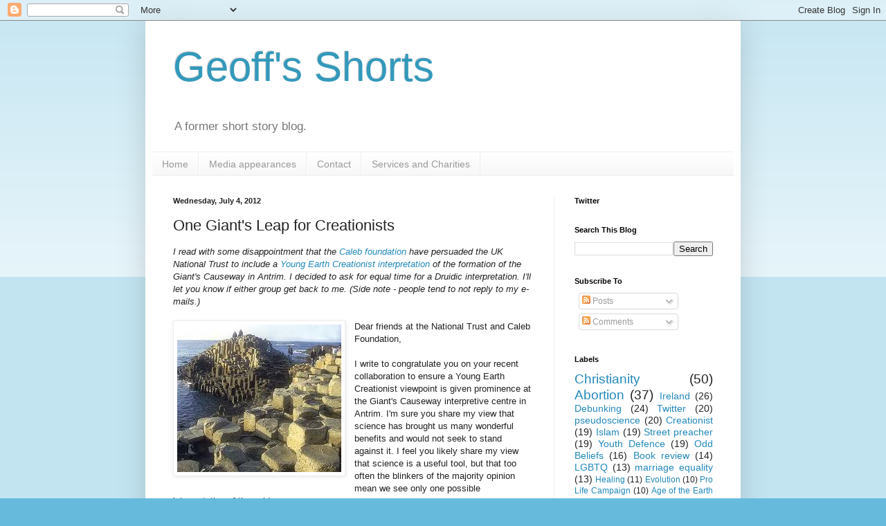

--- FILE ---
content_type: text/html; charset=UTF-8
request_url: https://geoffsshorts.blogspot.com/2012/07/one-giants-leap-for-creationists.html
body_size: 22280
content:
<!DOCTYPE html>
<html class='v2' dir='ltr' xmlns='http://www.w3.org/1999/xhtml' xmlns:b='http://www.google.com/2005/gml/b' xmlns:data='http://www.google.com/2005/gml/data' xmlns:expr='http://www.google.com/2005/gml/expr'>
<head>
<link href='https://www.blogger.com/static/v1/widgets/335934321-css_bundle_v2.css' rel='stylesheet' type='text/css'/>
<meta content='IE=EmulateIE7' http-equiv='X-UA-Compatible'/>
<meta content='width=1100' name='viewport'/>
<meta content='text/html; charset=UTF-8' http-equiv='Content-Type'/>
<meta content='blogger' name='generator'/>
<link href='https://geoffsshorts.blogspot.com/favicon.ico' rel='icon' type='image/x-icon'/>
<link href='http://geoffsshorts.blogspot.com/2012/07/one-giants-leap-for-creationists.html' rel='canonical'/>
<link rel="alternate" type="application/atom+xml" title="Geoff&#39;s Shorts - Atom" href="https://geoffsshorts.blogspot.com/feeds/posts/default" />
<link rel="alternate" type="application/rss+xml" title="Geoff&#39;s Shorts - RSS" href="https://geoffsshorts.blogspot.com/feeds/posts/default?alt=rss" />
<link rel="service.post" type="application/atom+xml" title="Geoff&#39;s Shorts - Atom" href="https://www.blogger.com/feeds/8028643425691313983/posts/default" />

<link rel="alternate" type="application/atom+xml" title="Geoff&#39;s Shorts - Atom" href="https://geoffsshorts.blogspot.com/feeds/6212610870288001408/comments/default" />
<!--Can't find substitution for tag [blog.ieCssRetrofitLinks]-->
<link href='https://blogger.googleusercontent.com/img/b/R29vZ2xl/AVvXsEhzDVcjQGu-L7vuu7Lr1k8NTfmUkpaynyenuLGvgd2zszBfsD2ODvR9kgh8CfF7JJsR4eIpDd2Bi-fYSKJhsqoPiOuH1VUKasjoCKpo6MoSxb0jCufSapvcGo_L2JLCsutsSoHQPMbUP9Pd/s1600/giantsCauseway.jpg' rel='image_src'/>
<meta content='http://geoffsshorts.blogspot.com/2012/07/one-giants-leap-for-creationists.html' property='og:url'/>
<meta content='One Giant&#39;s Leap for Creationists' property='og:title'/>
<meta content='I read with some disappointment that the  Caleb foundation  have persuaded the UK National Trust to include a Young Earth Creationist interp...' property='og:description'/>
<meta content='https://blogger.googleusercontent.com/img/b/R29vZ2xl/AVvXsEhzDVcjQGu-L7vuu7Lr1k8NTfmUkpaynyenuLGvgd2zszBfsD2ODvR9kgh8CfF7JJsR4eIpDd2Bi-fYSKJhsqoPiOuH1VUKasjoCKpo6MoSxb0jCufSapvcGo_L2JLCsutsSoHQPMbUP9Pd/w1200-h630-p-k-no-nu/giantsCauseway.jpg' property='og:image'/>
<title>Geoff's Shorts: One Giant's Leap for Creationists</title>
<meta content='' name='description'/>
<style id='page-skin-1' type='text/css'><!--
/*
-----------------------------------------------
Blogger Template Style
Name:     Simple
Designer: Blogger
URL:      www.blogger.com
----------------------------------------------- */
/* Content
----------------------------------------------- */
body {
font: normal normal 12px Arial, Tahoma, Helvetica, FreeSans, sans-serif;
color: #222222;
background: #66bbdd none repeat scroll top left;
padding: 0 40px 40px 40px;
}
html body .region-inner {
min-width: 0;
max-width: 100%;
width: auto;
}
h2 {
font-size: 22px;
}
a:link {
text-decoration:none;
color: #2288bb;
}
a:visited {
text-decoration:none;
color: #888888;
}
a:hover {
text-decoration:underline;
color: #33aaff;
}
.body-fauxcolumn-outer .fauxcolumn-inner {
background: transparent url(https://resources.blogblog.com/blogblog/data/1kt/simple/body_gradient_tile_light.png) repeat scroll top left;
_background-image: none;
}
.body-fauxcolumn-outer .cap-top {
position: absolute;
z-index: 1;
height: 400px;
width: 100%;
}
.body-fauxcolumn-outer .cap-top .cap-left {
width: 100%;
background: transparent url(https://resources.blogblog.com/blogblog/data/1kt/simple/gradients_light.png) repeat-x scroll top left;
_background-image: none;
}
.content-outer {
-moz-box-shadow: 0 0 40px rgba(0, 0, 0, .15);
-webkit-box-shadow: 0 0 5px rgba(0, 0, 0, .15);
-goog-ms-box-shadow: 0 0 10px #333333;
box-shadow: 0 0 40px rgba(0, 0, 0, .15);
margin-bottom: 1px;
}
.content-inner {
padding: 10px 10px;
}
.content-inner {
background-color: #ffffff;
}
/* Header
----------------------------------------------- */
.header-outer {
background: transparent none repeat-x scroll 0 -400px;
_background-image: none;
}
.Header h1 {
font: normal normal 60px Arial, Tahoma, Helvetica, FreeSans, sans-serif;
color: #3399bb;
text-shadow: -1px -1px 1px rgba(0, 0, 0, .2);
}
.Header h1 a {
color: #3399bb;
}
.Header .description {
font-size: 140%;
color: #777777;
}
.header-inner .Header .titlewrapper {
padding: 22px 30px;
}
.header-inner .Header .descriptionwrapper {
padding: 0 30px;
}
/* Tabs
----------------------------------------------- */
.tabs-inner .section:first-child {
border-top: 1px solid #eeeeee;
}
.tabs-inner .section:first-child ul {
margin-top: -1px;
border-top: 1px solid #eeeeee;
border-left: 0 solid #eeeeee;
border-right: 0 solid #eeeeee;
}
.tabs-inner .widget ul {
background: #f5f5f5 url(https://resources.blogblog.com/blogblog/data/1kt/simple/gradients_light.png) repeat-x scroll 0 -800px;
_background-image: none;
border-bottom: 1px solid #eeeeee;
margin-top: 0;
margin-left: -30px;
margin-right: -30px;
}
.tabs-inner .widget li a {
display: inline-block;
padding: .6em 1em;
font: normal normal 14px Arial, Tahoma, Helvetica, FreeSans, sans-serif;
color: #999999;
border-left: 1px solid #ffffff;
border-right: 1px solid #eeeeee;
}
.tabs-inner .widget li:first-child a {
border-left: none;
}
.tabs-inner .widget li.selected a, .tabs-inner .widget li a:hover {
color: #000000;
background-color: #eeeeee;
text-decoration: none;
}
/* Columns
----------------------------------------------- */
.main-outer {
border-top: 0 solid #eeeeee;
}
.fauxcolumn-left-outer .fauxcolumn-inner {
border-right: 1px solid #eeeeee;
}
.fauxcolumn-right-outer .fauxcolumn-inner {
border-left: 1px solid #eeeeee;
}
/* Headings
----------------------------------------------- */
div.widget > h2,
div.widget h2.title {
margin: 0 0 1em 0;
font: normal bold 11px Arial, Tahoma, Helvetica, FreeSans, sans-serif;
color: #000000;
}
/* Widgets
----------------------------------------------- */
.widget .zippy {
color: #999999;
text-shadow: 2px 2px 1px rgba(0, 0, 0, .1);
}
.widget .popular-posts ul {
list-style: none;
}
/* Posts
----------------------------------------------- */
h2.date-header {
font: normal bold 11px Arial, Tahoma, Helvetica, FreeSans, sans-serif;
}
.date-header span {
background-color: transparent;
color: #222222;
padding: inherit;
letter-spacing: inherit;
margin: inherit;
}
.main-inner {
padding-top: 30px;
padding-bottom: 30px;
}
.main-inner .column-center-inner {
padding: 0 15px;
}
.main-inner .column-center-inner .section {
margin: 0 15px;
}
.post {
margin: 0 0 25px 0;
}
h3.post-title, .comments h4 {
font: normal normal 22px Arial, Tahoma, Helvetica, FreeSans, sans-serif;
margin: .75em 0 0;
}
.post-body {
font-size: 110%;
line-height: 1.4;
position: relative;
}
.post-body img, .post-body .tr-caption-container, .Profile img, .Image img,
.BlogList .item-thumbnail img {
padding: 2px;
background: #ffffff;
border: 1px solid #eeeeee;
-moz-box-shadow: 1px 1px 5px rgba(0, 0, 0, .1);
-webkit-box-shadow: 1px 1px 5px rgba(0, 0, 0, .1);
box-shadow: 1px 1px 5px rgba(0, 0, 0, .1);
}
.post-body img, .post-body .tr-caption-container {
padding: 5px;
}
.post-body .tr-caption-container {
color: #222222;
}
.post-body .tr-caption-container img {
padding: 0;
background: transparent;
border: none;
-moz-box-shadow: 0 0 0 rgba(0, 0, 0, .1);
-webkit-box-shadow: 0 0 0 rgba(0, 0, 0, .1);
box-shadow: 0 0 0 rgba(0, 0, 0, .1);
}
.post-header {
margin: 0 0 1.5em;
line-height: 1.6;
font-size: 90%;
}
.post-footer {
margin: 20px -2px 0;
padding: 5px 10px;
color: #666666;
background-color: #f9f9f9;
border-bottom: 1px solid #eeeeee;
line-height: 1.6;
font-size: 90%;
}
#comments .comment-author {
padding-top: 1.5em;
border-top: 1px solid #eeeeee;
background-position: 0 1.5em;
}
#comments .comment-author:first-child {
padding-top: 0;
border-top: none;
}
.avatar-image-container {
margin: .2em 0 0;
}
#comments .avatar-image-container img {
border: 1px solid #eeeeee;
}
/* Comments
----------------------------------------------- */
.comments .comments-content .icon.blog-author {
background-repeat: no-repeat;
background-image: url([data-uri]);
}
.comments .comments-content .loadmore a {
border-top: 1px solid #999999;
border-bottom: 1px solid #999999;
}
.comments .comment-thread.inline-thread {
background-color: #f9f9f9;
}
.comments .continue {
border-top: 2px solid #999999;
}
/* Accents
---------------------------------------------- */
.section-columns td.columns-cell {
border-left: 1px solid #eeeeee;
}
.blog-pager {
background: transparent none no-repeat scroll top center;
}
.blog-pager-older-link, .home-link,
.blog-pager-newer-link {
background-color: #ffffff;
padding: 5px;
}
.footer-outer {
border-top: 0 dashed #bbbbbb;
}
/* Mobile
----------------------------------------------- */
body.mobile  {
background-size: auto;
}
.mobile .body-fauxcolumn-outer {
background: transparent none repeat scroll top left;
}
.mobile .body-fauxcolumn-outer .cap-top {
background-size: 100% auto;
}
.mobile .content-outer {
-webkit-box-shadow: 0 0 3px rgba(0, 0, 0, .15);
box-shadow: 0 0 3px rgba(0, 0, 0, .15);
}
.mobile .tabs-inner .widget ul {
margin-left: 0;
margin-right: 0;
}
.mobile .post {
margin: 0;
}
.mobile .main-inner .column-center-inner .section {
margin: 0;
}
.mobile .date-header span {
padding: 0.1em 10px;
margin: 0 -10px;
}
.mobile h3.post-title {
margin: 0;
}
.mobile .blog-pager {
background: transparent none no-repeat scroll top center;
}
.mobile .footer-outer {
border-top: none;
}
.mobile .main-inner, .mobile .footer-inner {
background-color: #ffffff;
}
.mobile-index-contents {
color: #222222;
}
.mobile-link-button {
background-color: #2288bb;
}
.mobile-link-button a:link, .mobile-link-button a:visited {
color: #ffffff;
}
.mobile .tabs-inner .section:first-child {
border-top: none;
}
.mobile .tabs-inner .PageList .widget-content {
background-color: #eeeeee;
color: #000000;
border-top: 1px solid #eeeeee;
border-bottom: 1px solid #eeeeee;
}
.mobile .tabs-inner .PageList .widget-content .pagelist-arrow {
border-left: 1px solid #eeeeee;
}

--></style>
<style id='template-skin-1' type='text/css'><!--
body {
min-width: 860px;
}
.content-outer, .content-fauxcolumn-outer, .region-inner {
min-width: 860px;
max-width: 860px;
_width: 860px;
}
.main-inner .columns {
padding-left: 0px;
padding-right: 260px;
}
.main-inner .fauxcolumn-center-outer {
left: 0px;
right: 260px;
/* IE6 does not respect left and right together */
_width: expression(this.parentNode.offsetWidth -
parseInt("0px") -
parseInt("260px") + 'px');
}
.main-inner .fauxcolumn-left-outer {
width: 0px;
}
.main-inner .fauxcolumn-right-outer {
width: 260px;
}
.main-inner .column-left-outer {
width: 0px;
right: 100%;
margin-left: -0px;
}
.main-inner .column-right-outer {
width: 260px;
margin-right: -260px;
}
#layout {
min-width: 0;
}
#layout .content-outer {
min-width: 0;
width: 800px;
}
#layout .region-inner {
min-width: 0;
width: auto;
}
--></style>
<link href='https://www.blogger.com/dyn-css/authorization.css?targetBlogID=8028643425691313983&amp;zx=dc0b0dcb-2c12-457d-9361-794b3597a368' media='none' onload='if(media!=&#39;all&#39;)media=&#39;all&#39;' rel='stylesheet'/><noscript><link href='https://www.blogger.com/dyn-css/authorization.css?targetBlogID=8028643425691313983&amp;zx=dc0b0dcb-2c12-457d-9361-794b3597a368' rel='stylesheet'/></noscript>
<meta name='google-adsense-platform-account' content='ca-host-pub-1556223355139109'/>
<meta name='google-adsense-platform-domain' content='blogspot.com'/>

</head>
<body class='loading variant-pale'>
<div class='navbar section' id='navbar'><div class='widget Navbar' data-version='1' id='Navbar1'><script type="text/javascript">
    function setAttributeOnload(object, attribute, val) {
      if(window.addEventListener) {
        window.addEventListener('load',
          function(){ object[attribute] = val; }, false);
      } else {
        window.attachEvent('onload', function(){ object[attribute] = val; });
      }
    }
  </script>
<div id="navbar-iframe-container"></div>
<script type="text/javascript" src="https://apis.google.com/js/platform.js"></script>
<script type="text/javascript">
      gapi.load("gapi.iframes:gapi.iframes.style.bubble", function() {
        if (gapi.iframes && gapi.iframes.getContext) {
          gapi.iframes.getContext().openChild({
              url: 'https://www.blogger.com/navbar/8028643425691313983?po\x3d6212610870288001408\x26origin\x3dhttps://geoffsshorts.blogspot.com',
              where: document.getElementById("navbar-iframe-container"),
              id: "navbar-iframe"
          });
        }
      });
    </script><script type="text/javascript">
(function() {
var script = document.createElement('script');
script.type = 'text/javascript';
script.src = '//pagead2.googlesyndication.com/pagead/js/google_top_exp.js';
var head = document.getElementsByTagName('head')[0];
if (head) {
head.appendChild(script);
}})();
</script>
</div></div>
<div class='body-fauxcolumns'>
<div class='fauxcolumn-outer body-fauxcolumn-outer'>
<div class='cap-top'>
<div class='cap-left'></div>
<div class='cap-right'></div>
</div>
<div class='fauxborder-left'>
<div class='fauxborder-right'></div>
<div class='fauxcolumn-inner'>
</div>
</div>
<div class='cap-bottom'>
<div class='cap-left'></div>
<div class='cap-right'></div>
</div>
</div>
</div>
<div class='content'>
<div class='content-fauxcolumns'>
<div class='fauxcolumn-outer content-fauxcolumn-outer'>
<div class='cap-top'>
<div class='cap-left'></div>
<div class='cap-right'></div>
</div>
<div class='fauxborder-left'>
<div class='fauxborder-right'></div>
<div class='fauxcolumn-inner'>
</div>
</div>
<div class='cap-bottom'>
<div class='cap-left'></div>
<div class='cap-right'></div>
</div>
</div>
</div>
<div class='content-outer'>
<div class='content-cap-top cap-top'>
<div class='cap-left'></div>
<div class='cap-right'></div>
</div>
<div class='fauxborder-left content-fauxborder-left'>
<div class='fauxborder-right content-fauxborder-right'></div>
<div class='content-inner'>
<header>
<div class='header-outer'>
<div class='header-cap-top cap-top'>
<div class='cap-left'></div>
<div class='cap-right'></div>
</div>
<div class='fauxborder-left header-fauxborder-left'>
<div class='fauxborder-right header-fauxborder-right'></div>
<div class='region-inner header-inner'>
<div class='header section' id='header'><div class='widget Header' data-version='1' id='Header1'>
<div id='header-inner'>
<div class='titlewrapper'>
<h1 class='title'>
<a href='https://geoffsshorts.blogspot.com/'>
Geoff's Shorts
</a>
</h1>
</div>
<div class='descriptionwrapper'>
<p class='description'><span>A former short story blog.</span></p>
</div>
</div>
</div></div>
</div>
</div>
<div class='header-cap-bottom cap-bottom'>
<div class='cap-left'></div>
<div class='cap-right'></div>
</div>
</div>
</header>
<div class='tabs-outer'>
<div class='tabs-cap-top cap-top'>
<div class='cap-left'></div>
<div class='cap-right'></div>
</div>
<div class='fauxborder-left tabs-fauxborder-left'>
<div class='fauxborder-right tabs-fauxborder-right'></div>
<div class='region-inner tabs-inner'>
<div class='tabs section' id='crosscol'><div class='widget PageList' data-version='1' id='PageList1'>
<h2>Pages</h2>
<div class='widget-content'>
<ul>
<li>
<a href='https://geoffsshorts.blogspot.com/'>Home</a>
</li>
<li>
<a href='https://geoffsshorts.blogspot.com/p/media-appearances.html'>Media appearances</a>
</li>
<li>
<a href='https://geoffsshorts.blogspot.com/p/contact.html'>Contact</a>
</li>
<li>
<a href='https://geoffsshorts.blogspot.com/p/services-and-charities.html'>Services and Charities</a>
</li>
</ul>
<div class='clear'></div>
</div>
</div></div>
<div class='tabs no-items section' id='crosscol-overflow'></div>
</div>
</div>
<div class='tabs-cap-bottom cap-bottom'>
<div class='cap-left'></div>
<div class='cap-right'></div>
</div>
</div>
<div class='main-outer'>
<div class='main-cap-top cap-top'>
<div class='cap-left'></div>
<div class='cap-right'></div>
</div>
<div class='fauxborder-left main-fauxborder-left'>
<div class='fauxborder-right main-fauxborder-right'></div>
<div class='region-inner main-inner'>
<div class='columns fauxcolumns'>
<div class='fauxcolumn-outer fauxcolumn-center-outer'>
<div class='cap-top'>
<div class='cap-left'></div>
<div class='cap-right'></div>
</div>
<div class='fauxborder-left'>
<div class='fauxborder-right'></div>
<div class='fauxcolumn-inner'>
</div>
</div>
<div class='cap-bottom'>
<div class='cap-left'></div>
<div class='cap-right'></div>
</div>
</div>
<div class='fauxcolumn-outer fauxcolumn-left-outer'>
<div class='cap-top'>
<div class='cap-left'></div>
<div class='cap-right'></div>
</div>
<div class='fauxborder-left'>
<div class='fauxborder-right'></div>
<div class='fauxcolumn-inner'>
</div>
</div>
<div class='cap-bottom'>
<div class='cap-left'></div>
<div class='cap-right'></div>
</div>
</div>
<div class='fauxcolumn-outer fauxcolumn-right-outer'>
<div class='cap-top'>
<div class='cap-left'></div>
<div class='cap-right'></div>
</div>
<div class='fauxborder-left'>
<div class='fauxborder-right'></div>
<div class='fauxcolumn-inner'>
</div>
</div>
<div class='cap-bottom'>
<div class='cap-left'></div>
<div class='cap-right'></div>
</div>
</div>
<!-- corrects IE6 width calculation -->
<div class='columns-inner'>
<div class='column-center-outer'>
<div class='column-center-inner'>
<div class='main section' id='main'><div class='widget Blog' data-version='1' id='Blog1'>
<div class='blog-posts hfeed'>

          <div class="date-outer">
        
<h2 class='date-header'><span>Wednesday, July 4, 2012</span></h2>

          <div class="date-posts">
        
<div class='post-outer'>
<div class='post hentry'>
<a name='6212610870288001408'></a>
<h3 class='post-title entry-title'>
One Giant's Leap for Creationists
</h3>
<div class='post-header'>
<div class='post-header-line-1'></div>
</div>
<div class='post-body entry-content' id='post-body-6212610870288001408'>
<i>I read with some disappointment that the&nbsp;<a href="http://www.bcseweb.org.uk/index.php/Main/CalebFoundation">Caleb foundation</a>&nbsp;have persuaded the UK National Trust to include a <a href="http://www.u.tv/News/Causeway-centre-gives-creationist-view/530750a4-b3bb-4c0e-baf1-4cc65e7e6652">Young Earth Creationist interpretation</a> of the formation of the Giant's Causeway in Antrim. I decided to ask for equal time for a Druidic interpretation. I'll let you know if either group get back to me. (Side note - people tend to not reply to my e-mails.)</i><br />
<br />
<div class="separator" style="clear: both; text-align: center;">
<a href="https://blogger.googleusercontent.com/img/b/R29vZ2xl/AVvXsEhzDVcjQGu-L7vuu7Lr1k8NTfmUkpaynyenuLGvgd2zszBfsD2ODvR9kgh8CfF7JJsR4eIpDd2Bi-fYSKJhsqoPiOuH1VUKasjoCKpo6MoSxb0jCufSapvcGo_L2JLCsutsSoHQPMbUP9Pd/s1600/giantsCauseway.jpg" imageanchor="1" style="clear: left; float: left; margin-bottom: 1em; margin-right: 1em;"><img border="0" src="https://blogger.googleusercontent.com/img/b/R29vZ2xl/AVvXsEhzDVcjQGu-L7vuu7Lr1k8NTfmUkpaynyenuLGvgd2zszBfsD2ODvR9kgh8CfF7JJsR4eIpDd2Bi-fYSKJhsqoPiOuH1VUKasjoCKpo6MoSxb0jCufSapvcGo_L2JLCsutsSoHQPMbUP9Pd/s1600/giantsCauseway.jpg" /></a></div>
<div>
Dear friends at the National Trust and Caleb Foundation,</div>
<div>
<br /></div>
<div>
I write to congratulate you on your recent collaboration to ensure a Young Earth Creationist viewpoint is given prominence at the Giant's Causeway interpretive centre in Antrim. I'm sure you share my view that science has brought us many wonderful benefits and would not seek to stand against it. I feel you likely share my view that science is a useful tool, but that too often the blinkers of the majority opinion mean we see only one possible interpretation of the evidence.</div>
<div>
<br /></div>
<div>
I, too, represent a group that seeks to understand scientific discoveries with proper respect and in the context of my beliefs. Although not a Young Earth Creationist, or indeed a Christian, I have been impressed with the Caleb Foundation's ability to make a case against overwhelming scientific consensus, and the National Trust's willingness to be open to other viewpoints.</div>
<div>
<br /></div>
<div>
My group has experienced much the same discrimination and, dare I say it, mockery as the Caleb Foundation. I represent the Dublin branch of Na Fianna, an organisation devoted to maintaining the traditional ways of the poets, warriors, Druids and kings of old Ireland.</div>
<div>
<span style="background-color: white;"></span><br />
<a name="more"></a><span style="background-color: white;">It has not been a positive few years for us - as with many, the economic downturn has hit us rather hard and a legal battle with a political party that unjustly uses our name has proven rather costly. Our sacred ceremony, the thumbing of the salmon of knowledge, has been severely curtailed by the 2006 ban on salmon fishing and our requests for a religious exemption have fallen on deaf ears. We try to make do with frozen Alaskan salmon, but the experience is not quite the same and some of the Druids feel the ceremony is incomplete. (Did you know that there is now a proven link between the fatty oils in salmon and increased brain function? It just goes to show the wonders that science can contribute to religious belief!)</span></div>
<div>
<br /></div>
<div>
I fear I've digressed. The modern scientific interpretation says that 60 million years ago molten basalt was forced through chalk beds, forming the distinctive columns we see today at the Giant's Causeway. Let me state that this is a perfectly fair interpretation of the facts if you come to the matter from an agiantist perspective. Indeed, the giant rock hurling hypothesis does not require any significant modification to the existing scientific model. It may very well be that this molten basalt growth is exactly what happened - in Scotland!</div>
<div>
<br /></div>
<div>
For evidence, look at the identical columns on Staffa island off the Scottish coast. This strengthens our case considerably. It's perfectly conceivable that a giant, hurling a stone column of that size and weight, would have adopted a technique similar to what is found in modern Highland games. The elevation and velocity required to move such weight over such a long distance would have resulted in extreme temperatures on re-entry, allowing for some return to a molten state before landing in its new home and recooling next to other columns.</div>
<div>
<span style="background-color: white;"><br /></span></div>
<div>
<span style="background-color: white;">I ask the National Trust to consider, in addition to the mildly patronising but very well produced details on Irish history, including some of the scientific theories backing our legitimate interpretation of the evidence available to us.&nbsp;</span></div>
<div>
<br /></div>
<div>
And I ask the Caleb foundation to hear us out. We are of different faiths but we share a belief in giants. Amos 2:9-10 describes an Amorite thusly:</div>
<blockquote class="tr_bq">
Yet it was I who destroyed the Amorite before them, whose height was like the height of the cedars, and he was as strong as the oaks</blockquote>
In Deuteronomy, we see further evidence of giants:<br />
<blockquote class="tr_bq">
For only Og king of Bashan remained of the remnant of giants; behold his bedstead was a bedstead of iron; is it not in Rabbath of the children of Ammon? nine cubits was the length thereof, and four cubits the breadth of it, after the cubit of a man.</blockquote>
<span style="background-color: white;">If my maths is correct this puts him at over thirteen feet! And naturally, we have Goliath, a man of towering height, capable of carrying extensive weight in weapons and armor, and quite likely capable of hurling large rocks.</span><br />
<span style="background-color: white;"><br /></span><br />
<span style="background-color: white;">If you are willing to give us a fair hearing I can have our Druids and researchers put together an information pack for your perusal. I'm sure as that your trust would not wish to be seen to favour one religion over another, and I feel that the Caleb foundation's experiences and our shared belief in giants will mean, despite our differences, that we can work together.</span><br />
<span style="background-color: white;"><br /></span><br />
<span style="background-color: white;">With best wishes,</span><br />
<span style="background-color: white;"><br /></span><br />
<span style="background-color: white;">Rígfénnid Geoff</span><br />
<br />
Addendum: they've replied. <a href="http://geoffsshorts.blogspot.ie/2012/07/giants-causeway-ii-druids-strike-back.html">Read more</a>.
<div style='clear: both;'></div>
</div>
<div class='post-footer'>
<div class='post-footer-line post-footer-line-1'><span class='post-author vcard'>
Posted by
<span class='fn'>
<a href='https://www.blogger.com/profile/17925999586920385972' rel='author' title='author profile'>
Geoff
</a>
</span>
</span>
<span class='post-timestamp'>
at
<a class='timestamp-link' href='https://geoffsshorts.blogspot.com/2012/07/one-giants-leap-for-creationists.html' rel='bookmark' title='permanent link'><abbr class='published' title='2012-07-04T23:26:00+01:00'>11:26&#8239;PM</abbr></a>
</span>
<span class='post-comment-link'>
</span>
<span class='post-icons'>
<span class='item-control blog-admin pid-774636819'>
<a href='https://www.blogger.com/post-edit.g?blogID=8028643425691313983&postID=6212610870288001408&from=pencil' title='Edit Post'>
<img alt='' class='icon-action' height='18' src='https://resources.blogblog.com/img/icon18_edit_allbkg.gif' width='18'/>
</a>
</span>
</span>
<div class='post-share-buttons goog-inline-block'>
<a class='goog-inline-block share-button sb-email' href='https://www.blogger.com/share-post.g?blogID=8028643425691313983&postID=6212610870288001408&target=email' target='_blank' title='Email This'><span class='share-button-link-text'>Email This</span></a><a class='goog-inline-block share-button sb-blog' href='https://www.blogger.com/share-post.g?blogID=8028643425691313983&postID=6212610870288001408&target=blog' onclick='window.open(this.href, "_blank", "height=270,width=475"); return false;' target='_blank' title='BlogThis!'><span class='share-button-link-text'>BlogThis!</span></a><a class='goog-inline-block share-button sb-twitter' href='https://www.blogger.com/share-post.g?blogID=8028643425691313983&postID=6212610870288001408&target=twitter' target='_blank' title='Share to X'><span class='share-button-link-text'>Share to X</span></a><a class='goog-inline-block share-button sb-facebook' href='https://www.blogger.com/share-post.g?blogID=8028643425691313983&postID=6212610870288001408&target=facebook' onclick='window.open(this.href, "_blank", "height=430,width=640"); return false;' target='_blank' title='Share to Facebook'><span class='share-button-link-text'>Share to Facebook</span></a><a class='goog-inline-block share-button sb-pinterest' href='https://www.blogger.com/share-post.g?blogID=8028643425691313983&postID=6212610870288001408&target=pinterest' target='_blank' title='Share to Pinterest'><span class='share-button-link-text'>Share to Pinterest</span></a>
</div>
<span class='post-backlinks post-comment-link'>
</span>
</div>
<div class='post-footer-line post-footer-line-2'><span class='post-labels'>
Labels:
<a href='https://geoffsshorts.blogspot.com/search/label/Age%20of%20the%20Earth' rel='tag'>Age of the Earth</a>,
<a href='https://geoffsshorts.blogspot.com/search/label/Caleb%20Foundation' rel='tag'>Caleb Foundation</a>,
<a href='https://geoffsshorts.blogspot.com/search/label/Christianity' rel='tag'>Christianity</a>,
<a href='https://geoffsshorts.blogspot.com/search/label/Creationist' rel='tag'>Creationist</a>,
<a href='https://geoffsshorts.blogspot.com/search/label/e-mails' rel='tag'>e-mails</a>,
<a href='https://geoffsshorts.blogspot.com/search/label/Odd%20Beliefs' rel='tag'>Odd Beliefs</a>,
<a href='https://geoffsshorts.blogspot.com/search/label/pseudoscience' rel='tag'>pseudoscience</a>
</span>
</div>
<div class='post-footer-line post-footer-line-3'><span class='reaction-buttons'>
</span>
</div>
</div>
</div>
<div class='comments' id='comments'>
<a name='comments'></a>
<h4>14 comments:</h4>
<div id='Blog1_comments-block-wrapper'>
<dl class='avatar-comment-indent' id='comments-block'>
<dt class='comment-author ' id='c2577738101071239011'>
<a name='c2577738101071239011'></a>
<div class="avatar-image-container vcard"><span dir="ltr"><a href="https://www.blogger.com/profile/05773040517538575335" target="" rel="nofollow" onclick="" class="avatar-hovercard" id="av-2577738101071239011-05773040517538575335"><img src="https://resources.blogblog.com/img/blank.gif" width="35" height="35" class="delayLoad" style="display: none;" longdesc="//blogger.googleusercontent.com/img/b/R29vZ2xl/AVvXsEguBdki5W4cKazaeKx84w2GaaAVjbknJOExYhYYB2aQXpvNbKWfHTy3KtBcwKLgMQF3D7mGIGBnLTYb7SNvkPWETHCVLixM6Fg-oV93XcK4KbcCtwhnvfliJ1euUwRUcas/s45-c/11035_187030073607_617948607_2820649_7740663_n.jpg" alt="" title="Peter Ferguson">

<noscript><img src="//blogger.googleusercontent.com/img/b/R29vZ2xl/AVvXsEguBdki5W4cKazaeKx84w2GaaAVjbknJOExYhYYB2aQXpvNbKWfHTy3KtBcwKLgMQF3D7mGIGBnLTYb7SNvkPWETHCVLixM6Fg-oV93XcK4KbcCtwhnvfliJ1euUwRUcas/s45-c/11035_187030073607_617948607_2820649_7740663_n.jpg" width="35" height="35" class="photo" alt=""></noscript></a></span></div>
<a href='https://www.blogger.com/profile/05773040517538575335' rel='nofollow'>Peter Ferguson</a>
said...
</dt>
<dd class='comment-body' id='Blog1_cmt-2577738101071239011'>
<p>
It would be great if they took your request seriously and why shouldn&#39;t they, your explanation regarding the origin of the causeway has as much credence as the creationists&#39; one. However, for the creationist view to be taken seriously I wonder if they have some sort of political pull because I do not understand why the National Trust would consider it except some misguided sense of political correctness, a worrying trend in Europe.
</p>
</dd>
<dd class='comment-footer'>
<span class='comment-timestamp'>
<a href='https://geoffsshorts.blogspot.com/2012/07/one-giants-leap-for-creationists.html?showComment=1341453071871#c2577738101071239011' title='comment permalink'>
July 5, 2012 at 2:51&#8239;AM
</a>
<span class='item-control blog-admin pid-215205733'>
<a class='comment-delete' href='https://www.blogger.com/comment/delete/8028643425691313983/2577738101071239011' title='Delete Comment'>
<img src='https://resources.blogblog.com/img/icon_delete13.gif'/>
</a>
</span>
</span>
</dd>
<dt class='comment-author ' id='c83321439932330061'>
<a name='c83321439932330061'></a>
<div class="avatar-image-container avatar-stock"><span dir="ltr"><img src="//resources.blogblog.com/img/blank.gif" width="35" height="35" alt="" title="RJMacready">

</span></div>
RJMacready
said...
</dt>
<dd class='comment-body' id='Blog1_cmt-83321439932330061'>
<p>
are you for real? what is with the world and the nutjobs who populate it athat think we all descend from bloody faires, aliens, moonmins, adam &amp; eve, xenu etc...<br /><br />wake up and smell the evolutionary truth you muppets
</p>
</dd>
<dd class='comment-footer'>
<span class='comment-timestamp'>
<a href='https://geoffsshorts.blogspot.com/2012/07/one-giants-leap-for-creationists.html?showComment=1341471667715#c83321439932330061' title='comment permalink'>
July 5, 2012 at 8:01&#8239;AM
</a>
<span class='item-control blog-admin pid-1143704453'>
<a class='comment-delete' href='https://www.blogger.com/comment/delete/8028643425691313983/83321439932330061' title='Delete Comment'>
<img src='https://resources.blogblog.com/img/icon_delete13.gif'/>
</a>
</span>
</span>
</dd>
<dt class='comment-author blog-author' id='c8078840466687233776'>
<a name='c8078840466687233776'></a>
<div class="avatar-image-container avatar-stock"><span dir="ltr"><a href="https://www.blogger.com/profile/17925999586920385972" target="" rel="nofollow" onclick="" class="avatar-hovercard" id="av-8078840466687233776-17925999586920385972"><img src="//www.blogger.com/img/blogger_logo_round_35.png" width="35" height="35" alt="" title="Geoff">

</a></span></div>
<a href='https://www.blogger.com/profile/17925999586920385972' rel='nofollow'>Geoff</a>
said...
</dt>
<dd class='comment-body' id='Blog1_cmt-8078840466687233776'>
<p>
Peter, I fear that the Caleb foundation is simply better funded than my fian.<br /><br />RJ, my fian doesn&#39;t hold to an official position on evolution. Some accept it enthusiastically. Others feel it was guided by the varies, others reject it, but all viewpoints are accepted.<br /><br />Besides, as I understand it, there&#39;s nothing in evolutionary theory that precludes a race of giants. Our views are compatible!
</p>
</dd>
<dd class='comment-footer'>
<span class='comment-timestamp'>
<a href='https://geoffsshorts.blogspot.com/2012/07/one-giants-leap-for-creationists.html?showComment=1341472925133#c8078840466687233776' title='comment permalink'>
July 5, 2012 at 8:22&#8239;AM
</a>
<span class='item-control blog-admin pid-774636819'>
<a class='comment-delete' href='https://www.blogger.com/comment/delete/8028643425691313983/8078840466687233776' title='Delete Comment'>
<img src='https://resources.blogblog.com/img/icon_delete13.gif'/>
</a>
</span>
</span>
</dd>
<dt class='comment-author ' id='c8393503659303352246'>
<a name='c8393503659303352246'></a>
<div class="avatar-image-container avatar-stock"><span dir="ltr"><img src="//resources.blogblog.com/img/blank.gif" width="35" height="35" alt="" title="RJMacready">

</span></div>
RJMacready
said...
</dt>
<dd class='comment-body' id='Blog1_cmt-8393503659303352246'>
<p>
Surely the notion of &quot;giants&quot; and &quot;magical man in the sky&quot; is a wee bit silly to anyone who doesnt spend they&#39;re days licking the walls.<br /><br />I mean come on mate, you may as well take Harry Potter as your bible to beleive such nonsense
</p>
</dd>
<dd class='comment-footer'>
<span class='comment-timestamp'>
<a href='https://geoffsshorts.blogspot.com/2012/07/one-giants-leap-for-creationists.html?showComment=1341476315057#c8393503659303352246' title='comment permalink'>
July 5, 2012 at 9:18&#8239;AM
</a>
<span class='item-control blog-admin pid-1143704453'>
<a class='comment-delete' href='https://www.blogger.com/comment/delete/8028643425691313983/8393503659303352246' title='Delete Comment'>
<img src='https://resources.blogblog.com/img/icon_delete13.gif'/>
</a>
</span>
</span>
</dd>
<dt class='comment-author ' id='c8391448913702812870'>
<a name='c8391448913702812870'></a>
<div class="avatar-image-container avatar-stock"><span dir="ltr"><img src="//resources.blogblog.com/img/blank.gif" width="35" height="35" alt="" title="RjMacready">

</span></div>
RjMacready
said...
</dt>
<dd class='comment-body' id='Blog1_cmt-8391448913702812870'>
<p>
I&#8217;ll point you to this article http://www.geolsoc.org.uk/gsl/geoscientist/page3473.html in which the author takes a more reasoned &amp; rationale approach to explaining your insanity better than I ever could
</p>
</dd>
<dd class='comment-footer'>
<span class='comment-timestamp'>
<a href='https://geoffsshorts.blogspot.com/2012/07/one-giants-leap-for-creationists.html?showComment=1341477831481#c8391448913702812870' title='comment permalink'>
July 5, 2012 at 9:43&#8239;AM
</a>
<span class='item-control blog-admin pid-1143704453'>
<a class='comment-delete' href='https://www.blogger.com/comment/delete/8028643425691313983/8391448913702812870' title='Delete Comment'>
<img src='https://resources.blogblog.com/img/icon_delete13.gif'/>
</a>
</span>
</span>
</dd>
<dt class='comment-author ' id='c7895029525609844411'>
<a name='c7895029525609844411'></a>
<div class="avatar-image-container avatar-stock"><span dir="ltr"><a href="https://www.blogger.com/profile/07791185252866892418" target="" rel="nofollow" onclick="" class="avatar-hovercard" id="av-7895029525609844411-07791185252866892418"><img src="//www.blogger.com/img/blogger_logo_round_35.png" width="35" height="35" alt="" title="John">

</a></span></div>
<a href='https://www.blogger.com/profile/07791185252866892418' rel='nofollow'>John</a>
said...
</dt>
<dd class='comment-body' id='Blog1_cmt-7895029525609844411'>
<p>
&quot;There are more things in heaven and earth, Horatio, Than are dreamt of in your philosophy.&quot;<br /><br />Science doesn&#39;t know everything.
</p>
</dd>
<dd class='comment-footer'>
<span class='comment-timestamp'>
<a href='https://geoffsshorts.blogspot.com/2012/07/one-giants-leap-for-creationists.html?showComment=1341478856432#c7895029525609844411' title='comment permalink'>
July 5, 2012 at 10:00&#8239;AM
</a>
<span class='item-control blog-admin pid-79018158'>
<a class='comment-delete' href='https://www.blogger.com/comment/delete/8028643425691313983/7895029525609844411' title='Delete Comment'>
<img src='https://resources.blogblog.com/img/icon_delete13.gif'/>
</a>
</span>
</span>
</dd>
<dt class='comment-author blog-author' id='c310446749182937518'>
<a name='c310446749182937518'></a>
<div class="avatar-image-container avatar-stock"><span dir="ltr"><a href="https://www.blogger.com/profile/17925999586920385972" target="" rel="nofollow" onclick="" class="avatar-hovercard" id="av-310446749182937518-17925999586920385972"><img src="//www.blogger.com/img/blogger_logo_round_35.png" width="35" height="35" alt="" title="Geoff">

</a></span></div>
<a href='https://www.blogger.com/profile/17925999586920385972' rel='nofollow'>Geoff</a>
said...
</dt>
<dd class='comment-body' id='Blog1_cmt-310446749182937518'>
<p>
I feel my views are as sensible as those of the Caleb Foundation and equally worthy of the National Trust&#39;s support.
</p>
</dd>
<dd class='comment-footer'>
<span class='comment-timestamp'>
<a href='https://geoffsshorts.blogspot.com/2012/07/one-giants-leap-for-creationists.html?showComment=1341488955939#c310446749182937518' title='comment permalink'>
July 5, 2012 at 12:49&#8239;PM
</a>
<span class='item-control blog-admin pid-774636819'>
<a class='comment-delete' href='https://www.blogger.com/comment/delete/8028643425691313983/310446749182937518' title='Delete Comment'>
<img src='https://resources.blogblog.com/img/icon_delete13.gif'/>
</a>
</span>
</span>
</dd>
<dt class='comment-author ' id='c6600092494796173923'>
<a name='c6600092494796173923'></a>
<div class="avatar-image-container vcard"><span dir="ltr"><a href="https://www.blogger.com/profile/11064454267395375567" target="" rel="nofollow" onclick="" class="avatar-hovercard" id="av-6600092494796173923-11064454267395375567"><img src="https://resources.blogblog.com/img/blank.gif" width="35" height="35" class="delayLoad" style="display: none;" longdesc="//blogger.googleusercontent.com/img/b/R29vZ2xl/AVvXsEis9VrO3mMEO8Z0nm8on5eLIYB5PTaepuW24JjlI9N74N5Fi4XE5yIJIWheBHoNszReYpiRls6F2H2GTmVpFrhOBbgKjWHXLEjYTin-Bi2xya3U-B8CIfKgTaVMG88m/s45-c/shane_profile.jpg" alt="" title="Shane">

<noscript><img src="//blogger.googleusercontent.com/img/b/R29vZ2xl/AVvXsEis9VrO3mMEO8Z0nm8on5eLIYB5PTaepuW24JjlI9N74N5Fi4XE5yIJIWheBHoNszReYpiRls6F2H2GTmVpFrhOBbgKjWHXLEjYTin-Bi2xya3U-B8CIfKgTaVMG88m/s45-c/shane_profile.jpg" width="35" height="35" class="photo" alt=""></noscript></a></span></div>
<a href='https://www.blogger.com/profile/11064454267395375567' rel='nofollow'>Shane</a>
said...
</dt>
<dd class='comment-body' id='Blog1_cmt-6600092494796173923'>
<p>
Yiz are all heretics; if Druidism and Young Earth Creationism are being included, then I wish to see the GLBT community represented too. GLBT stands for Giant Lava-secreting Bee Theory, and it is supported by ALL the evidence, not just the cherry-picked and distorted morsels of the &quot;creationists&quot; or the evolutionists.<br /><br />As we can prove, millions of years ago this planet was populated by a race of giant lava-secreting bees. In Noah&#39;s Flood they were so soaked that they all died, but their lavacombs are with us still in the form of the Giant&#39;s Causeway.<br /><br />Even today, members of the GLBT community revere these stones, and come down to them to pay homage to their creators.<br /><br />I demand, in the interests of Section 75 and the Good Friday Agreement, that GLBT views are given equal status to those of creationists.
</p>
</dd>
<dd class='comment-footer'>
<span class='comment-timestamp'>
<a href='https://geoffsshorts.blogspot.com/2012/07/one-giants-leap-for-creationists.html?showComment=1341492999844#c6600092494796173923' title='comment permalink'>
July 5, 2012 at 1:56&#8239;PM
</a>
<span class='item-control blog-admin pid-1569793278'>
<a class='comment-delete' href='https://www.blogger.com/comment/delete/8028643425691313983/6600092494796173923' title='Delete Comment'>
<img src='https://resources.blogblog.com/img/icon_delete13.gif'/>
</a>
</span>
</span>
</dd>
<dt class='comment-author ' id='c6860808710093583741'>
<a name='c6860808710093583741'></a>
<div class="avatar-image-container avatar-stock"><span dir="ltr"><img src="//resources.blogblog.com/img/blank.gif" width="35" height="35" alt="" title="RjMacready">

</span></div>
RjMacready
said...
</dt>
<dd class='comment-body' id='Blog1_cmt-6860808710093583741'>
<p>
Sensible? It staggers me that you think yours and the views of the Caleb foundation are anything but the ramblings of a lunatic few.. how can you possibly argue against science FACT with made up stories and fairytales, I assume you also believe in the easter bunny, tooth fairy and father Christmas? If not why not?
</p>
</dd>
<dd class='comment-footer'>
<span class='comment-timestamp'>
<a href='https://geoffsshorts.blogspot.com/2012/07/one-giants-leap-for-creationists.html?showComment=1341493100696#c6860808710093583741' title='comment permalink'>
July 5, 2012 at 1:58&#8239;PM
</a>
<span class='item-control blog-admin pid-1143704453'>
<a class='comment-delete' href='https://www.blogger.com/comment/delete/8028643425691313983/6860808710093583741' title='Delete Comment'>
<img src='https://resources.blogblog.com/img/icon_delete13.gif'/>
</a>
</span>
</span>
</dd>
<dt class='comment-author ' id='c601952552600482136'>
<a name='c601952552600482136'></a>
<div class="avatar-image-container avatar-stock"><span dir="ltr"><img src="//resources.blogblog.com/img/blank.gif" width="35" height="35" alt="" title="RjMacready">

</span></div>
RjMacready
said...
</dt>
<dd class='comment-body' id='Blog1_cmt-601952552600482136'>
<p>
To be fair the Giant Bee theory sounds more plausible than those of a magical man in the sky deciding 4000yrs ago to make the earth or that off Giants with too much time on their hands getting jiggy with a few rocks &amp; flint hammer.
</p>
</dd>
<dd class='comment-footer'>
<span class='comment-timestamp'>
<a href='https://geoffsshorts.blogspot.com/2012/07/one-giants-leap-for-creationists.html?showComment=1341493277071#c601952552600482136' title='comment permalink'>
July 5, 2012 at 2:01&#8239;PM
</a>
<span class='item-control blog-admin pid-1143704453'>
<a class='comment-delete' href='https://www.blogger.com/comment/delete/8028643425691313983/601952552600482136' title='Delete Comment'>
<img src='https://resources.blogblog.com/img/icon_delete13.gif'/>
</a>
</span>
</span>
</dd>
<dt class='comment-author blog-author' id='c1391346810999642765'>
<a name='c1391346810999642765'></a>
<div class="avatar-image-container avatar-stock"><span dir="ltr"><a href="https://www.blogger.com/profile/17925999586920385972" target="" rel="nofollow" onclick="" class="avatar-hovercard" id="av-1391346810999642765-17925999586920385972"><img src="//www.blogger.com/img/blogger_logo_round_35.png" width="35" height="35" alt="" title="Geoff">

</a></span></div>
<a href='https://www.blogger.com/profile/17925999586920385972' rel='nofollow'>Geoff</a>
said...
</dt>
<dd class='comment-body' id='Blog1_cmt-1391346810999642765'>
<p>
Shane, I&#39;ll be courteous and assume you&#39;re not trying to make a parody of my beliefs. If this is something you truly hold dear then we have room to work together.<br /><br />There may even be scope for sharing costs.<br /><br />Between us we can present all interpretations and let the public decide for themselves!
</p>
</dd>
<dd class='comment-footer'>
<span class='comment-timestamp'>
<a href='https://geoffsshorts.blogspot.com/2012/07/one-giants-leap-for-creationists.html?showComment=1341493456622#c1391346810999642765' title='comment permalink'>
July 5, 2012 at 2:04&#8239;PM
</a>
<span class='item-control blog-admin pid-774636819'>
<a class='comment-delete' href='https://www.blogger.com/comment/delete/8028643425691313983/1391346810999642765' title='Delete Comment'>
<img src='https://resources.blogblog.com/img/icon_delete13.gif'/>
</a>
</span>
</span>
</dd>
<dt class='comment-author blog-author' id='c6617988307257172297'>
<a name='c6617988307257172297'></a>
<div class="avatar-image-container avatar-stock"><span dir="ltr"><a href="https://www.blogger.com/profile/17925999586920385972" target="" rel="nofollow" onclick="" class="avatar-hovercard" id="av-6617988307257172297-17925999586920385972"><img src="//www.blogger.com/img/blogger_logo_round_35.png" width="35" height="35" alt="" title="Geoff">

</a></span></div>
<a href='https://www.blogger.com/profile/17925999586920385972' rel='nofollow'>Geoff</a>
said...
</dt>
<dd class='comment-body' id='Blog1_cmt-6617988307257172297'>
<p>
RJ, ramblings of a lunatic few? How do you explain reported sightings of giants in all cultures worldwide? How do you explain the proven link between a diet rich in salmon has a proven boosting effect on IQ, as predicted by our sacred texts?<br /><br />The Caleb Foundation may seem a little unorthodox, I&#39;ll admit, and believing that the earth is 7.5 thousand years old is something even I find a smidge bemusing. Bu surely there&#39;s room at the table for all our views?
</p>
</dd>
<dd class='comment-footer'>
<span class='comment-timestamp'>
<a href='https://geoffsshorts.blogspot.com/2012/07/one-giants-leap-for-creationists.html?showComment=1341495885272#c6617988307257172297' title='comment permalink'>
July 5, 2012 at 2:44&#8239;PM
</a>
<span class='item-control blog-admin pid-774636819'>
<a class='comment-delete' href='https://www.blogger.com/comment/delete/8028643425691313983/6617988307257172297' title='Delete Comment'>
<img src='https://resources.blogblog.com/img/icon_delete13.gif'/>
</a>
</span>
</span>
</dd>
<dt class='comment-author ' id='c916320768156200104'>
<a name='c916320768156200104'></a>
<div class="avatar-image-container avatar-stock"><span dir="ltr"><img src="//resources.blogblog.com/img/blank.gif" width="35" height="35" alt="" title="Jr">

</span></div>
Jr
said...
</dt>
<dd class='comment-body' id='Blog1_cmt-916320768156200104'>
<p>
I suspect the fact that the First Minister&#39;s party include a lot of creationists had a lot to do with the inclusion. <br /><br />Ironically isn&#39;t that the unionist party would disparage the work of famous British scientists like Hutton and Lyell.
</p>
</dd>
<dd class='comment-footer'>
<span class='comment-timestamp'>
<a href='https://geoffsshorts.blogspot.com/2012/07/one-giants-leap-for-creationists.html?showComment=1341522189599#c916320768156200104' title='comment permalink'>
July 5, 2012 at 10:03&#8239;PM
</a>
<span class='item-control blog-admin pid-1143704453'>
<a class='comment-delete' href='https://www.blogger.com/comment/delete/8028643425691313983/916320768156200104' title='Delete Comment'>
<img src='https://resources.blogblog.com/img/icon_delete13.gif'/>
</a>
</span>
</span>
</dd>
<dt class='comment-author ' id='c5453064900482685624'>
<a name='c5453064900482685624'></a>
<div class="avatar-image-container avatar-stock"><span dir="ltr"><a href="http://nothingleftforcaesar.wordpress.com" target="" rel="nofollow" onclick=""><img src="//resources.blogblog.com/img/blank.gif" width="35" height="35" alt="" title="the chip monk">

</a></span></div>
<a href='http://nothingleftforcaesar.wordpress.com' rel='nofollow'>the chip monk</a>
said...
</dt>
<dd class='comment-body' id='Blog1_cmt-5453064900482685624'>
<p>
RJMacready...grab your dictionary, and look up the word &#39;satire&#39;.
</p>
</dd>
<dd class='comment-footer'>
<span class='comment-timestamp'>
<a href='https://geoffsshorts.blogspot.com/2012/07/one-giants-leap-for-creationists.html?showComment=1341570018987#c5453064900482685624' title='comment permalink'>
July 6, 2012 at 11:20&#8239;AM
</a>
<span class='item-control blog-admin pid-1143704453'>
<a class='comment-delete' href='https://www.blogger.com/comment/delete/8028643425691313983/5453064900482685624' title='Delete Comment'>
<img src='https://resources.blogblog.com/img/icon_delete13.gif'/>
</a>
</span>
</span>
</dd>
</dl>
</div>
<p class='comment-footer'>
<a href='https://www.blogger.com/comment/fullpage/post/8028643425691313983/6212610870288001408' onclick=''>Post a Comment</a>
</p>
</div>
</div>

        </div></div>
      
</div>
<div class='blog-pager' id='blog-pager'>
<span id='blog-pager-newer-link'>
<a class='blog-pager-newer-link' href='https://geoffsshorts.blogspot.com/2012/07/resorting-to-violence.html' id='Blog1_blog-pager-newer-link' title='Newer Post'>Newer Post</a>
</span>
<span id='blog-pager-older-link'>
<a class='blog-pager-older-link' href='https://geoffsshorts.blogspot.com/2012/07/hamza-tzortzis-and-god-delusion.html' id='Blog1_blog-pager-older-link' title='Older Post'>Older Post</a>
</span>
<a class='home-link' href='https://geoffsshorts.blogspot.com/'>Home</a>
</div>
<div class='clear'></div>
<div class='post-feeds'>
<div class='feed-links'>
Subscribe to:
<a class='feed-link' href='https://geoffsshorts.blogspot.com/feeds/6212610870288001408/comments/default' target='_blank' type='application/atom+xml'>Post Comments (Atom)</a>
</div>
</div>
</div></div>
</div>
</div>
<div class='column-left-outer'>
<div class='column-left-inner'>
<aside>
</aside>
</div>
</div>
<div class='column-right-outer'>
<div class='column-right-inner'>
<aside>
<div class='sidebar section' id='sidebar-right-1'><div class='widget HTML' data-version='1' id='HTML1'>
<h2 class='title'>Twitter</h2>
<div class='widget-content'>
<script charset="utf-8" src="//widgets.twimg.com/j/2/widget.js"></script>
<script>
new TWTR.Widget({
  version: 2,
  type: 'profile',
  rpp: 4,
  interval: 30000,
  width: 250,
  height: 300,
  theme: {
    shell: {
      background: '#333333',
      color: '#ffffff'
    },
    tweets: {
      background: '#000000',
      color: '#ffffff',
      links: '#4aed05'
    }
  },
  features: {
    scrollbar: false,
    loop: false,
    live: false,
    behavior: 'all'
  }
}).render().setUser('geoffsshorts').start();
</script>
</div>
<div class='clear'></div>
</div><div class='widget BlogSearch' data-version='1' id='BlogSearch1'>
<h2 class='title'>Search This Blog</h2>
<div class='widget-content'>
<div id='BlogSearch1_form'>
<form action='https://geoffsshorts.blogspot.com/search' class='gsc-search-box' target='_top'>
<table cellpadding='0' cellspacing='0' class='gsc-search-box'>
<tbody>
<tr>
<td class='gsc-input'>
<input autocomplete='off' class='gsc-input' name='q' size='10' title='search' type='text' value=''/>
</td>
<td class='gsc-search-button'>
<input class='gsc-search-button' title='search' type='submit' value='Search'/>
</td>
</tr>
</tbody>
</table>
</form>
</div>
</div>
<div class='clear'></div>
</div><div class='widget Subscribe' data-version='1' id='Subscribe2'>
<div style='white-space:nowrap'>
<h2 class='title'>Subscribe To</h2>
<div class='widget-content'>
<div class='subscribe-wrapper subscribe-type-POST'>
<div class='subscribe expanded subscribe-type-POST' id='SW_READER_LIST_Subscribe2POST' style='display:none;'>
<div class='top'>
<span class='inner' onclick='return(_SW_toggleReaderList(event, "Subscribe2POST"));'>
<img class='subscribe-dropdown-arrow' src='https://resources.blogblog.com/img/widgets/arrow_dropdown.gif'/>
<img align='absmiddle' alt='' border='0' class='feed-icon' src='https://resources.blogblog.com/img/icon_feed12.png'/>
Posts
</span>
<div class='feed-reader-links'>
<a class='feed-reader-link' href='https://www.netvibes.com/subscribe.php?url=https%3A%2F%2Fgeoffsshorts.blogspot.com%2Ffeeds%2Fposts%2Fdefault' target='_blank'>
<img src='https://resources.blogblog.com/img/widgets/subscribe-netvibes.png'/>
</a>
<a class='feed-reader-link' href='https://add.my.yahoo.com/content?url=https%3A%2F%2Fgeoffsshorts.blogspot.com%2Ffeeds%2Fposts%2Fdefault' target='_blank'>
<img src='https://resources.blogblog.com/img/widgets/subscribe-yahoo.png'/>
</a>
<a class='feed-reader-link' href='https://geoffsshorts.blogspot.com/feeds/posts/default' target='_blank'>
<img align='absmiddle' class='feed-icon' src='https://resources.blogblog.com/img/icon_feed12.png'/>
                  Atom
                </a>
</div>
</div>
<div class='bottom'></div>
</div>
<div class='subscribe' id='SW_READER_LIST_CLOSED_Subscribe2POST' onclick='return(_SW_toggleReaderList(event, "Subscribe2POST"));'>
<div class='top'>
<span class='inner'>
<img class='subscribe-dropdown-arrow' src='https://resources.blogblog.com/img/widgets/arrow_dropdown.gif'/>
<span onclick='return(_SW_toggleReaderList(event, "Subscribe2POST"));'>
<img align='absmiddle' alt='' border='0' class='feed-icon' src='https://resources.blogblog.com/img/icon_feed12.png'/>
Posts
</span>
</span>
</div>
<div class='bottom'></div>
</div>
</div>
<div class='subscribe-wrapper subscribe-type-PER_POST'>
<div class='subscribe expanded subscribe-type-PER_POST' id='SW_READER_LIST_Subscribe2PER_POST' style='display:none;'>
<div class='top'>
<span class='inner' onclick='return(_SW_toggleReaderList(event, "Subscribe2PER_POST"));'>
<img class='subscribe-dropdown-arrow' src='https://resources.blogblog.com/img/widgets/arrow_dropdown.gif'/>
<img align='absmiddle' alt='' border='0' class='feed-icon' src='https://resources.blogblog.com/img/icon_feed12.png'/>
Comments
</span>
<div class='feed-reader-links'>
<a class='feed-reader-link' href='https://www.netvibes.com/subscribe.php?url=https%3A%2F%2Fgeoffsshorts.blogspot.com%2Ffeeds%2F6212610870288001408%2Fcomments%2Fdefault' target='_blank'>
<img src='https://resources.blogblog.com/img/widgets/subscribe-netvibes.png'/>
</a>
<a class='feed-reader-link' href='https://add.my.yahoo.com/content?url=https%3A%2F%2Fgeoffsshorts.blogspot.com%2Ffeeds%2F6212610870288001408%2Fcomments%2Fdefault' target='_blank'>
<img src='https://resources.blogblog.com/img/widgets/subscribe-yahoo.png'/>
</a>
<a class='feed-reader-link' href='https://geoffsshorts.blogspot.com/feeds/6212610870288001408/comments/default' target='_blank'>
<img align='absmiddle' class='feed-icon' src='https://resources.blogblog.com/img/icon_feed12.png'/>
                  Atom
                </a>
</div>
</div>
<div class='bottom'></div>
</div>
<div class='subscribe' id='SW_READER_LIST_CLOSED_Subscribe2PER_POST' onclick='return(_SW_toggleReaderList(event, "Subscribe2PER_POST"));'>
<div class='top'>
<span class='inner'>
<img class='subscribe-dropdown-arrow' src='https://resources.blogblog.com/img/widgets/arrow_dropdown.gif'/>
<span onclick='return(_SW_toggleReaderList(event, "Subscribe2PER_POST"));'>
<img align='absmiddle' alt='' border='0' class='feed-icon' src='https://resources.blogblog.com/img/icon_feed12.png'/>
Comments
</span>
</span>
</div>
<div class='bottom'></div>
</div>
</div>
<div style='clear:both'></div>
</div>
</div>
<div class='clear'></div>
</div><div class='widget Label' data-version='1' id='Label1'>
<h2>Labels</h2>
<div class='widget-content cloud-label-widget-content'>
<span class='label-size label-size-5'>
<a dir='ltr' href='https://geoffsshorts.blogspot.com/search/label/Christianity'>Christianity</a>
<span class='label-count' dir='ltr'>(50)</span>
</span>
<span class='label-size label-size-5'>
<a dir='ltr' href='https://geoffsshorts.blogspot.com/search/label/Abortion'>Abortion</a>
<span class='label-count' dir='ltr'>(37)</span>
</span>
<span class='label-size label-size-4'>
<a dir='ltr' href='https://geoffsshorts.blogspot.com/search/label/Ireland'>Ireland</a>
<span class='label-count' dir='ltr'>(26)</span>
</span>
<span class='label-size label-size-4'>
<a dir='ltr' href='https://geoffsshorts.blogspot.com/search/label/Debunking'>Debunking</a>
<span class='label-count' dir='ltr'>(24)</span>
</span>
<span class='label-size label-size-4'>
<a dir='ltr' href='https://geoffsshorts.blogspot.com/search/label/Twitter'>Twitter</a>
<span class='label-count' dir='ltr'>(20)</span>
</span>
<span class='label-size label-size-4'>
<a dir='ltr' href='https://geoffsshorts.blogspot.com/search/label/pseudoscience'>pseudoscience</a>
<span class='label-count' dir='ltr'>(20)</span>
</span>
<span class='label-size label-size-4'>
<a dir='ltr' href='https://geoffsshorts.blogspot.com/search/label/Creationist'>Creationist</a>
<span class='label-count' dir='ltr'>(19)</span>
</span>
<span class='label-size label-size-4'>
<a dir='ltr' href='https://geoffsshorts.blogspot.com/search/label/Islam'>Islam</a>
<span class='label-count' dir='ltr'>(19)</span>
</span>
<span class='label-size label-size-4'>
<a dir='ltr' href='https://geoffsshorts.blogspot.com/search/label/Street%20preacher'>Street preacher</a>
<span class='label-count' dir='ltr'>(19)</span>
</span>
<span class='label-size label-size-4'>
<a dir='ltr' href='https://geoffsshorts.blogspot.com/search/label/Youth%20Defence'>Youth Defence</a>
<span class='label-count' dir='ltr'>(19)</span>
</span>
<span class='label-size label-size-4'>
<a dir='ltr' href='https://geoffsshorts.blogspot.com/search/label/Odd%20Beliefs'>Odd Beliefs</a>
<span class='label-count' dir='ltr'>(16)</span>
</span>
<span class='label-size label-size-4'>
<a dir='ltr' href='https://geoffsshorts.blogspot.com/search/label/Book%20review'>Book review</a>
<span class='label-count' dir='ltr'>(14)</span>
</span>
<span class='label-size label-size-4'>
<a dir='ltr' href='https://geoffsshorts.blogspot.com/search/label/LGBTQ'>LGBTQ</a>
<span class='label-count' dir='ltr'>(13)</span>
</span>
<span class='label-size label-size-4'>
<a dir='ltr' href='https://geoffsshorts.blogspot.com/search/label/marriage%20equality'>marriage equality</a>
<span class='label-count' dir='ltr'>(13)</span>
</span>
<span class='label-size label-size-3'>
<a dir='ltr' href='https://geoffsshorts.blogspot.com/search/label/Healing'>Healing</a>
<span class='label-count' dir='ltr'>(11)</span>
</span>
<span class='label-size label-size-3'>
<a dir='ltr' href='https://geoffsshorts.blogspot.com/search/label/Evolution'>Evolution</a>
<span class='label-count' dir='ltr'>(10)</span>
</span>
<span class='label-size label-size-3'>
<a dir='ltr' href='https://geoffsshorts.blogspot.com/search/label/Pro%20Life%20Campaign'>Pro Life Campaign</a>
<span class='label-count' dir='ltr'>(10)</span>
</span>
<span class='label-size label-size-3'>
<a dir='ltr' href='https://geoffsshorts.blogspot.com/search/label/Age%20of%20the%20Earth'>Age of the Earth</a>
<span class='label-count' dir='ltr'>(9)</span>
</span>
<span class='label-size label-size-3'>
<a dir='ltr' href='https://geoffsshorts.blogspot.com/search/label/Guest%20Post'>Guest Post</a>
<span class='label-count' dir='ltr'>(9)</span>
</span>
<span class='label-size label-size-3'>
<a dir='ltr' href='https://geoffsshorts.blogspot.com/search/label/Hamza%20Tzortzis'>Hamza Tzortzis</a>
<span class='label-count' dir='ltr'>(9)</span>
</span>
<span class='label-size label-size-3'>
<a dir='ltr' href='https://geoffsshorts.blogspot.com/search/label/Fraud'>Fraud</a>
<span class='label-count' dir='ltr'>(8)</span>
</span>
<span class='label-size label-size-3'>
<a dir='ltr' href='https://geoffsshorts.blogspot.com/search/label/Hare%20Krishna'>Hare Krishna</a>
<span class='label-count' dir='ltr'>(8)</span>
</span>
<span class='label-size label-size-3'>
<a dir='ltr' href='https://geoffsshorts.blogspot.com/search/label/John%20Lennox'>John Lennox</a>
<span class='label-count' dir='ltr'>(8)</span>
</span>
<span class='label-size label-size-3'>
<a dir='ltr' href='https://geoffsshorts.blogspot.com/search/label/The%20Girl%20Against%20Fluoride'>The Girl Against Fluoride</a>
<span class='label-count' dir='ltr'>(8)</span>
</span>
<span class='label-size label-size-3'>
<a dir='ltr' href='https://geoffsshorts.blogspot.com/search/label/Africa'>Africa</a>
<span class='label-count' dir='ltr'>(6)</span>
</span>
<span class='label-size label-size-3'>
<a dir='ltr' href='https://geoffsshorts.blogspot.com/search/label/Fluoride'>Fluoride</a>
<span class='label-count' dir='ltr'>(6)</span>
</span>
<span class='label-size label-size-3'>
<a dir='ltr' href='https://geoffsshorts.blogspot.com/search/label/Miracles'>Miracles</a>
<span class='label-count' dir='ltr'>(6)</span>
</span>
<span class='label-size label-size-3'>
<a dir='ltr' href='https://geoffsshorts.blogspot.com/search/label/Short%20stories'>Short stories</a>
<span class='label-count' dir='ltr'>(6)</span>
</span>
<span class='label-size label-size-3'>
<a dir='ltr' href='https://geoffsshorts.blogspot.com/search/label/me'>me</a>
<span class='label-count' dir='ltr'>(6)</span>
</span>
<span class='label-size label-size-3'>
<a dir='ltr' href='https://geoffsshorts.blogspot.com/search/label/Catholic'>Catholic</a>
<span class='label-count' dir='ltr'>(5)</span>
</span>
<span class='label-size label-size-3'>
<a dir='ltr' href='https://geoffsshorts.blogspot.com/search/label/David%20Quinn'>David Quinn</a>
<span class='label-count' dir='ltr'>(5)</span>
</span>
<span class='label-size label-size-3'>
<a dir='ltr' href='https://geoffsshorts.blogspot.com/search/label/Gunning%20for%20God'>Gunning for God</a>
<span class='label-count' dir='ltr'>(5)</span>
</span>
<span class='label-size label-size-3'>
<a dir='ltr' href='https://geoffsshorts.blogspot.com/search/label/Human%20Life%20International'>Human Life International</a>
<span class='label-count' dir='ltr'>(5)</span>
</span>
<span class='label-size label-size-3'>
<a dir='ltr' href='https://geoffsshorts.blogspot.com/search/label/Moonies'>Moonies</a>
<span class='label-count' dir='ltr'>(5)</span>
</span>
<span class='label-size label-size-3'>
<a dir='ltr' href='https://geoffsshorts.blogspot.com/search/label/William%20Lane%20Craig'>William Lane Craig</a>
<span class='label-count' dir='ltr'>(5)</span>
</span>
<span class='label-size label-size-3'>
<a dir='ltr' href='https://geoffsshorts.blogspot.com/search/label/e-mails'>e-mails</a>
<span class='label-count' dir='ltr'>(5)</span>
</span>
<span class='label-size label-size-3'>
<a dir='ltr' href='https://geoffsshorts.blogspot.com/search/label/iERA'>iERA</a>
<span class='label-count' dir='ltr'>(5)</span>
</span>
<span class='label-size label-size-3'>
<a dir='ltr' href='https://geoffsshorts.blogspot.com/search/label/off%20topic'>off topic</a>
<span class='label-count' dir='ltr'>(5)</span>
</span>
<span class='label-size label-size-3'>
<a dir='ltr' href='https://geoffsshorts.blogspot.com/search/label/vaccine%20opponents'>vaccine opponents</a>
<span class='label-count' dir='ltr'>(5)</span>
</span>
<span class='label-size label-size-2'>
<a dir='ltr' href='https://geoffsshorts.blogspot.com/search/label/Craig%20Marsh'>Craig Marsh</a>
<span class='label-count' dir='ltr'>(4)</span>
</span>
<span class='label-size label-size-2'>
<a dir='ltr' href='https://geoffsshorts.blogspot.com/search/label/Iona%20Institute'>Iona Institute</a>
<span class='label-count' dir='ltr'>(4)</span>
</span>
<span class='label-size label-size-2'>
<a dir='ltr' href='https://geoffsshorts.blogspot.com/search/label/Make%20It%20Happen%20Foundation'>Make It Happen Foundation</a>
<span class='label-count' dir='ltr'>(4)</span>
</span>
<span class='label-size label-size-2'>
<a dir='ltr' href='https://geoffsshorts.blogspot.com/search/label/woo'>woo</a>
<span class='label-count' dir='ltr'>(4)</span>
</span>
<span class='label-size label-size-2'>
<a dir='ltr' href='https://geoffsshorts.blogspot.com/search/label/Aisling%20FitzGibbon'>Aisling FitzGibbon</a>
<span class='label-count' dir='ltr'>(3)</span>
</span>
<span class='label-size label-size-2'>
<a dir='ltr' href='https://geoffsshorts.blogspot.com/search/label/Alpha%20Course'>Alpha Course</a>
<span class='label-count' dir='ltr'>(3)</span>
</span>
<span class='label-size label-size-2'>
<a dir='ltr' href='https://geoffsshorts.blogspot.com/search/label/Angels'>Angels</a>
<span class='label-count' dir='ltr'>(3)</span>
</span>
<span class='label-size label-size-2'>
<a dir='ltr' href='https://geoffsshorts.blogspot.com/search/label/Caleb%20Foundation'>Caleb Foundation</a>
<span class='label-count' dir='ltr'>(3)</span>
</span>
<span class='label-size label-size-2'>
<a dir='ltr' href='https://geoffsshorts.blogspot.com/search/label/Catholicism'>Catholicism</a>
<span class='label-count' dir='ltr'>(3)</span>
</span>
<span class='label-size label-size-2'>
<a dir='ltr' href='https://geoffsshorts.blogspot.com/search/label/Family%20and%20Life'>Family and Life</a>
<span class='label-count' dir='ltr'>(3)</span>
</span>
<span class='label-size label-size-2'>
<a dir='ltr' href='https://geoffsshorts.blogspot.com/search/label/Martha%20Brassil'>Martha Brassil</a>
<span class='label-count' dir='ltr'>(3)</span>
</span>
<span class='label-size label-size-2'>
<a dir='ltr' href='https://geoffsshorts.blogspot.com/search/label/Nutritionist'>Nutritionist</a>
<span class='label-count' dir='ltr'>(3)</span>
</span>
<span class='label-size label-size-2'>
<a dir='ltr' href='https://geoffsshorts.blogspot.com/search/label/Racism'>Racism</a>
<span class='label-count' dir='ltr'>(3)</span>
</span>
<span class='label-size label-size-2'>
<a dir='ltr' href='https://geoffsshorts.blogspot.com/search/label/Unbelievable%3F'>Unbelievable?</a>
<span class='label-count' dir='ltr'>(3)</span>
</span>
<span class='label-size label-size-2'>
<a dir='ltr' href='https://geoffsshorts.blogspot.com/search/label/politics'>politics</a>
<span class='label-count' dir='ltr'>(3)</span>
</span>
<span class='label-size label-size-2'>
<a dir='ltr' href='https://geoffsshorts.blogspot.com/search/label/radio'>radio</a>
<span class='label-count' dir='ltr'>(3)</span>
</span>
<span class='label-size label-size-2'>
<a dir='ltr' href='https://geoffsshorts.blogspot.com/search/label/%23FBRape'>#FBRape</a>
<span class='label-count' dir='ltr'>(2)</span>
</span>
<span class='label-size label-size-2'>
<a dir='ltr' href='https://geoffsshorts.blogspot.com/search/label/Dr%20Natasha%20Campbell%20McBride'>Dr Natasha Campbell McBride</a>
<span class='label-count' dir='ltr'>(2)</span>
</span>
<span class='label-size label-size-2'>
<a dir='ltr' href='https://geoffsshorts.blogspot.com/search/label/EverydaySexism'>EverydaySexism</a>
<span class='label-count' dir='ltr'>(2)</span>
</span>
<span class='label-size label-size-2'>
<a dir='ltr' href='https://geoffsshorts.blogspot.com/search/label/GAPS'>GAPS</a>
<span class='label-count' dir='ltr'>(2)</span>
</span>
<span class='label-size label-size-2'>
<a dir='ltr' href='https://geoffsshorts.blogspot.com/search/label/Homeopathy'>Homeopathy</a>
<span class='label-count' dir='ltr'>(2)</span>
</span>
<span class='label-size label-size-2'>
<a dir='ltr' href='https://geoffsshorts.blogspot.com/search/label/Integrated%20Energy%20Therapy'>Integrated Energy Therapy</a>
<span class='label-count' dir='ltr'>(2)</span>
</span>
<span class='label-size label-size-2'>
<a dir='ltr' href='https://geoffsshorts.blogspot.com/search/label/Nick%20Griffin'>Nick Griffin</a>
<span class='label-count' dir='ltr'>(2)</span>
</span>
<span class='label-size label-size-2'>
<a dir='ltr' href='https://geoffsshorts.blogspot.com/search/label/Programming'>Programming</a>
<span class='label-count' dir='ltr'>(2)</span>
</span>
<span class='label-size label-size-2'>
<a dir='ltr' href='https://geoffsshorts.blogspot.com/search/label/Stephen%20Law'>Stephen Law</a>
<span class='label-count' dir='ltr'>(2)</span>
</span>
<span class='label-size label-size-2'>
<a dir='ltr' href='https://geoffsshorts.blogspot.com/search/label/Trans*%20rights'>Trans* rights</a>
<span class='label-count' dir='ltr'>(2)</span>
</span>
<span class='label-size label-size-2'>
<a dir='ltr' href='https://geoffsshorts.blogspot.com/search/label/bishops'>bishops</a>
<span class='label-count' dir='ltr'>(2)</span>
</span>
<span class='label-size label-size-2'>
<a dir='ltr' href='https://geoffsshorts.blogspot.com/search/label/charity'>charity</a>
<span class='label-count' dir='ltr'>(2)</span>
</span>
<span class='label-size label-size-2'>
<a dir='ltr' href='https://geoffsshorts.blogspot.com/search/label/contraception'>contraception</a>
<span class='label-count' dir='ltr'>(2)</span>
</span>
<span class='label-size label-size-1'>
<a dir='ltr' href='https://geoffsshorts.blogspot.com/search/label/%23Marref'>#Marref</a>
<span class='label-count' dir='ltr'>(1)</span>
</span>
<span class='label-size label-size-1'>
<a dir='ltr' href='https://geoffsshorts.blogspot.com/search/label/Abdurraheem%20Green'>Abdurraheem Green</a>
<span class='label-count' dir='ltr'>(1)</span>
</span>
<span class='label-size label-size-1'>
<a dir='ltr' href='https://geoffsshorts.blogspot.com/search/label/Adnan%20Rashid'>Adnan Rashid</a>
<span class='label-count' dir='ltr'>(1)</span>
</span>
<span class='label-size label-size-1'>
<a dir='ltr' href='https://geoffsshorts.blogspot.com/search/label/Ahmadiyya'>Ahmadiyya</a>
<span class='label-count' dir='ltr'>(1)</span>
</span>
<span class='label-size label-size-1'>
<a dir='ltr' href='https://geoffsshorts.blogspot.com/search/label/America'>America</a>
<span class='label-count' dir='ltr'>(1)</span>
</span>
<span class='label-size label-size-1'>
<a dir='ltr' href='https://geoffsshorts.blogspot.com/search/label/Anjem%20Choudary'>Anjem Choudary</a>
<span class='label-count' dir='ltr'>(1)</span>
</span>
<span class='label-size label-size-1'>
<a dir='ltr' href='https://geoffsshorts.blogspot.com/search/label/Ann%20Coulter'>Ann Coulter</a>
<span class='label-count' dir='ltr'>(1)</span>
</span>
<span class='label-size label-size-1'>
<a dir='ltr' href='https://geoffsshorts.blogspot.com/search/label/Association%20of%20Catholic%20Priests'>Association of Catholic Priests</a>
<span class='label-count' dir='ltr'>(1)</span>
</span>
<span class='label-size label-size-1'>
<a dir='ltr' href='https://geoffsshorts.blogspot.com/search/label/Atheist%20Ireland'>Atheist Ireland</a>
<span class='label-count' dir='ltr'>(1)</span>
</span>
<span class='label-size label-size-1'>
<a dir='ltr' href='https://geoffsshorts.blogspot.com/search/label/Bernadette%20Smyth'>Bernadette Smyth</a>
<span class='label-count' dir='ltr'>(1)</span>
</span>
<span class='label-size label-size-1'>
<a dir='ltr' href='https://geoffsshorts.blogspot.com/search/label/Brian%20Stanley'>Brian Stanley</a>
<span class='label-count' dir='ltr'>(1)</span>
</span>
<span class='label-size label-size-1'>
<a dir='ltr' href='https://geoffsshorts.blogspot.com/search/label/Catholic%20Comment'>Catholic Comment</a>
<span class='label-count' dir='ltr'>(1)</span>
</span>
<span class='label-size label-size-1'>
<a dir='ltr' href='https://geoffsshorts.blogspot.com/search/label/Chris%20O%27Leary'>Chris O&#39;Leary</a>
<span class='label-count' dir='ltr'>(1)</span>
</span>
<span class='label-size label-size-1'>
<a dir='ltr' href='https://geoffsshorts.blogspot.com/search/label/Coalition%20for%20Marriage'>Coalition for Marriage</a>
<span class='label-count' dir='ltr'>(1)</span>
</span>
<span class='label-size label-size-1'>
<a dir='ltr' href='https://geoffsshorts.blogspot.com/search/label/David%20Noakes'>David Noakes</a>
<span class='label-count' dir='ltr'>(1)</span>
</span>
<span class='label-size label-size-1'>
<a dir='ltr' href='https://geoffsshorts.blogspot.com/search/label/Declan%20Waugh'>Declan Waugh</a>
<span class='label-count' dir='ltr'>(1)</span>
</span>
<span class='label-size label-size-1'>
<a dir='ltr' href='https://geoffsshorts.blogspot.com/search/label/Dendrochronology'>Dendrochronology</a>
<span class='label-count' dir='ltr'>(1)</span>
</span>
<span class='label-size label-size-1'>
<a dir='ltr' href='https://geoffsshorts.blogspot.com/search/label/Dove'>Dove</a>
<span class='label-count' dir='ltr'>(1)</span>
</span>
<span class='label-size label-size-1'>
<a dir='ltr' href='https://geoffsshorts.blogspot.com/search/label/Ex%20Muslim'>Ex Muslim</a>
<span class='label-count' dir='ltr'>(1)</span>
</span>
<span class='label-size label-size-1'>
<a dir='ltr' href='https://geoffsshorts.blogspot.com/search/label/Facebook'>Facebook</a>
<span class='label-count' dir='ltr'>(1)</span>
</span>
<span class='label-size label-size-1'>
<a dir='ltr' href='https://geoffsshorts.blogspot.com/search/label/GcMAF'>GcMAF</a>
<span class='label-count' dir='ltr'>(1)</span>
</span>
<span class='label-size label-size-1'>
<a dir='ltr' href='https://geoffsshorts.blogspot.com/search/label/Hitler'>Hitler</a>
<span class='label-count' dir='ltr'>(1)</span>
</span>
<span class='label-size label-size-1'>
<a dir='ltr' href='https://geoffsshorts.blogspot.com/search/label/Immuno%20Biotech'>Immuno Biotech</a>
<span class='label-count' dir='ltr'>(1)</span>
</span>
<span class='label-size label-size-1'>
<a dir='ltr' href='https://geoffsshorts.blogspot.com/search/label/Judaism'>Judaism</a>
<span class='label-count' dir='ltr'>(1)</span>
</span>
<span class='label-size label-size-1'>
<a dir='ltr' href='https://geoffsshorts.blogspot.com/search/label/Life%20Institute'>Life Institute</a>
<span class='label-count' dir='ltr'>(1)</span>
</span>
<span class='label-size label-size-1'>
<a dir='ltr' href='https://geoffsshorts.blogspot.com/search/label/Lush'>Lush</a>
<span class='label-count' dir='ltr'>(1)</span>
</span>
<span class='label-size label-size-1'>
<a dir='ltr' href='https://geoffsshorts.blogspot.com/search/label/Mandate%20For%20Marriage'>Mandate For Marriage</a>
<span class='label-count' dir='ltr'>(1)</span>
</span>
<span class='label-size label-size-1'>
<a dir='ltr' href='https://geoffsshorts.blogspot.com/search/label/Mandrakes'>Mandrakes</a>
<span class='label-count' dir='ltr'>(1)</span>
</span>
<span class='label-size label-size-1'>
<a dir='ltr' href='https://geoffsshorts.blogspot.com/search/label/Mormons'>Mormons</a>
<span class='label-count' dir='ltr'>(1)</span>
</span>
<span class='label-size label-size-1'>
<a dir='ltr' href='https://geoffsshorts.blogspot.com/search/label/Mosaic%20Image'>Mosaic Image</a>
<span class='label-count' dir='ltr'>(1)</span>
</span>
<span class='label-size label-size-1'>
<a dir='ltr' href='https://geoffsshorts.blogspot.com/search/label/Mother%20and%20Child%20Campaign'>Mother and Child Campaign</a>
<span class='label-count' dir='ltr'>(1)</span>
</span>
<span class='label-size label-size-1'>
<a dir='ltr' href='https://geoffsshorts.blogspot.com/search/label/Philosophy'>Philosophy</a>
<span class='label-count' dir='ltr'>(1)</span>
</span>
<span class='label-size label-size-1'>
<a dir='ltr' href='https://geoffsshorts.blogspot.com/search/label/PowerShell'>PowerShell</a>
<span class='label-count' dir='ltr'>(1)</span>
</span>
<span class='label-size label-size-1'>
<a dir='ltr' href='https://geoffsshorts.blogspot.com/search/label/Precious%20Life'>Precious Life</a>
<span class='label-count' dir='ltr'>(1)</span>
</span>
<span class='label-size label-size-1'>
<a dir='ltr' href='https://geoffsshorts.blogspot.com/search/label/Rebecca%20Lush%20Blum'>Rebecca Lush Blum</a>
<span class='label-count' dir='ltr'>(1)</span>
</span>
<span class='label-size label-size-1'>
<a dir='ltr' href='https://geoffsshorts.blogspot.com/search/label/Richard%20Dawkins'>Richard Dawkins</a>
<span class='label-count' dir='ltr'>(1)</span>
</span>
<span class='label-size label-size-1'>
<a dir='ltr' href='https://geoffsshorts.blogspot.com/search/label/Right%20To%20Die'>Right To Die</a>
<span class='label-count' dir='ltr'>(1)</span>
</span>
<span class='label-size label-size-1'>
<a dir='ltr' href='https://geoffsshorts.blogspot.com/search/label/Section%2037'>Section 37</a>
<span class='label-count' dir='ltr'>(1)</span>
</span>
<span class='label-size label-size-1'>
<a dir='ltr' href='https://geoffsshorts.blogspot.com/search/label/Sinn%20Fein'>Sinn Fein</a>
<span class='label-count' dir='ltr'>(1)</span>
</span>
<span class='label-size label-size-1'>
<a dir='ltr' href='https://geoffsshorts.blogspot.com/search/label/Thomas%20Gould'>Thomas Gould</a>
<span class='label-count' dir='ltr'>(1)</span>
</span>
<span class='label-size label-size-1'>
<a dir='ltr' href='https://geoffsshorts.blogspot.com/search/label/Waterford%20Skeptics%20In%20The%20Pub'>Waterford Skeptics In The Pub</a>
<span class='label-count' dir='ltr'>(1)</span>
</span>
<span class='label-size label-size-1'>
<a dir='ltr' href='https://geoffsshorts.blogspot.com/search/label/William%20Dembski'>William Dembski</a>
<span class='label-count' dir='ltr'>(1)</span>
</span>
<span class='label-size label-size-1'>
<a dir='ltr' href='https://geoffsshorts.blogspot.com/search/label/education'>education</a>
<span class='label-count' dir='ltr'>(1)</span>
</span>
<span class='label-size label-size-1'>
<a dir='ltr' href='https://geoffsshorts.blogspot.com/search/label/health%20food%20shops'>health food shops</a>
<span class='label-count' dir='ltr'>(1)</span>
</span>
<span class='label-size label-size-1'>
<a dir='ltr' href='https://geoffsshorts.blogspot.com/search/label/inbeire'>inbeire</a>
<span class='label-count' dir='ltr'>(1)</span>
</span>
<span class='label-size label-size-1'>
<a dir='ltr' href='https://geoffsshorts.blogspot.com/search/label/plonkers'>plonkers</a>
<span class='label-count' dir='ltr'>(1)</span>
</span>
<span class='label-size label-size-1'>
<a dir='ltr' href='https://geoffsshorts.blogspot.com/search/label/%C3%9Ana%20Kavanagh'>Úna Kavanagh</a>
<span class='label-count' dir='ltr'>(1)</span>
</span>
<div class='clear'></div>
</div>
</div><div class='widget PopularPosts' data-version='1' id='PopularPosts1'>
<h2>Popular Posts</h2>
<div class='widget-content popular-posts'>
<ul>
<li>
<div class='item-content'>
<div class='item-title'><a href='https://geoffsshorts.blogspot.com/2016/02/on-voting-sinn-fein-in-ge16.html'>On Voting Sinn Féin In #GE16</a></div>
<div class='item-snippet'>I am old. Not quite old enough to be offered seats on public transport, but old enough to have finished secondary school in the last millenn...</div>
</div>
<div style='clear: both;'></div>
</li>
<li>
<div class='item-content'>
<div class='item-title'><a href='https://geoffsshorts.blogspot.com/2013/02/the-pro-life-atheist-guest-post.html'>The Pro Life Atheist Guest Post</a></div>
<div class='item-snippet'>I&#39;d like to thank David for writing the below. Like many of my past guest posts it&#39;s fair to say we disagree but &#160;there&#39;s little...</div>
</div>
<div style='clear: both;'></div>
</li>
<li>
<div class='item-content'>
<div class='item-title'><a href='https://geoffsshorts.blogspot.com/2016/08/the-lovematch-programme.html'>The LoveMatch Programme</a></div>
<div class='item-snippet'>Apropos of nothing here&#39;s a short story on online dating I&#39;ve been working on.  As with so many anecdotes the idea behind this one t...</div>
</div>
<div style='clear: both;'></div>
</li>
<li>
<div class='item-content'>
<div class='item-thumbnail'>
<a href='https://geoffsshorts.blogspot.com/2012/04/chemistry-and-romance-excerpt-from-my.html' target='_blank'>
<img alt='' border='0' src='https://blogger.googleusercontent.com/img/b/R29vZ2xl/AVvXsEhb79j-p5eAhE9AB3IHARbukbAUT-vRF725dqSfnM9UFVfclTYKjO7azcJUCSrVczT4pBOVJ3qDaFytSgCsIUidu1l_LMEFXbS27VkmCIHlSxC3lmWVNJHGdL9YDwyjgC_Ioyszs4SyXckd/w72-h72-p-k-no-nu/typewriter.jpg'/>
</a>
</div>
<div class='item-title'><a href='https://geoffsshorts.blogspot.com/2012/04/chemistry-and-romance-excerpt-from-my.html'>Chemistry and Romance - excerpt from my wedding speech</a></div>
<div class='item-snippet'>   I&#39;ve asked for article suggestions on Twitter, and one friend asked me to write a little more about myself. I declined - people who h...</div>
</div>
<div style='clear: both;'></div>
</li>
<li>
<div class='item-content'>
<div class='item-thumbnail'>
<a href='https://geoffsshorts.blogspot.com/2014/03/gaps-in-thinking-irish-times-promoting.html' target='_blank'>
<img alt='' border='0' src='https://blogger.googleusercontent.com/img/b/R29vZ2xl/AVvXsEimgluLLQE_iTo-QAQF5cyfEu8z00xPh71FB83gFCBesI1Mt-nGd36xeb3-k5a1mBcSKZur_kKl08mg6HK_mIypkCBsJdSH5MiUyW-pcTt0MZTUGVvxlxc_ZLugaX1LT1S4XpEFMez96rl2/w72-h72-p-k-no-nu/DrNickRiviera.jpg'/>
</a>
</div>
<div class='item-title'><a href='https://geoffsshorts.blogspot.com/2014/03/gaps-in-thinking-irish-times-promoting.html'>GAPS In Thinking - Irish Times Promoting Medically Negligent Pseudoscience</a></div>
<div class='item-snippet'>Some six days ago the Irish Times allowed themselves the spectacular abandonment of judgement required to print a fluff piece  supporting Dr...</div>
</div>
<div style='clear: both;'></div>
</li>
<li>
<div class='item-content'>
<div class='item-thumbnail'>
<a href='https://geoffsshorts.blogspot.com/2013/11/girl-against-fluoride-f-minus-for-effort.html' target='_blank'>
<img alt='' border='0' src='https://blogger.googleusercontent.com/img/b/R29vZ2xl/AVvXsEhS_RP7cElImHseaucLvtLE5ipJZLXdjAj0_eAPLGdWRPGbEjcsXc6xieuydFi3jU6tbbUEWemmGeXu-DPSgC9cW5xLVnhQ1ngvB4DCvfw3mf0WrPQDUZY8-Mx2mzS8meFUNMJJeQJsYRTQ/w72-h72-p-k-no-nu/Aisling+FitzGibbon.png'/>
</a>
</div>
<div class='item-title'><a href='https://geoffsshorts.blogspot.com/2013/11/girl-against-fluoride-f-minus-for-effort.html'>Girl Against Fluoride: An F minus For Effort</a></div>
<div class='item-snippet'>  Fluoride is great. Can&#39;t get enough of the stuff. I strongly support its continued addition to the Irish water supply. But that&#39;s ...</div>
</div>
<div style='clear: both;'></div>
</li>
<li>
<div class='item-content'>
<div class='item-thumbnail'>
<a href='https://geoffsshorts.blogspot.com/2011/10/storytelling-van-der-broek-and-truth.html' target='_blank'>
<img alt='' border='0' src='https://blogger.googleusercontent.com/img/b/R29vZ2xl/AVvXsEhDM8FLs64iqGe3A6oiMsYJIkXvu_B2X6yc2s4FeaSX0Rd5WOmf31eOBbfMEUCXaBPQLRhOKzWkeWJIwSprZpxEosAoTs5quWosstrsaUrbsp-JIXvqizeyzwgDhUbR5mYoIFyy2-gNebSB/w72-h72-p-k-no-nu/truthAndReconciliation.jpg'/>
</a>
</div>
<div class='item-title'><a href='https://geoffsshorts.blogspot.com/2011/10/storytelling-van-der-broek-and-truth.html'>Storytelling (Van der Broek and the Truth and Reconciliation Commission)</a></div>
<div class='item-snippet'>  The more astute among you will have recognised that this blog originally started as a venue for my short stories. If pushed, I&#39;ll joki...</div>
</div>
<div style='clear: both;'></div>
</li>
<li>
<div class='item-content'>
<div class='item-thumbnail'>
<a href='https://geoffsshorts.blogspot.com/2013/01/why-i-support-marriage-equality.html' target='_blank'>
<img alt='' border='0' src='https://blogger.googleusercontent.com/img/b/R29vZ2xl/AVvXsEjLRP00CbXqHFCt1x8EP58Ejmn94qSd90GTMA7PIjsOsyBErX5LCbw4fEB7dWHv2aqYrMcvQxGmMLfw0kO0UQoUHVn20oalUnNAB7T4TCQ8NuHXnK7MYUDWPTX0WjfPj6mUJ-2b4A2DG4-r/w72-h72-p-k-no-nu/C4Mtweets_WC.png'/>
</a>
</div>
<div class='item-title'><a href='https://geoffsshorts.blogspot.com/2013/01/why-i-support-marriage-equality.html'>Who are the Coalition for Marriage? And Why I Support Marriage Equality</a></div>
<div class='item-snippet'>The Coalition For Marriage are dedicated to ensuring that two men or two women in love cannot avail of the same societal recognition of thei...</div>
</div>
<div style='clear: both;'></div>
</li>
<li>
<div class='item-content'>
<div class='item-thumbnail'>
<a href='https://geoffsshorts.blogspot.com/2011/12/prabhupada-hare-krishnas-founder-on.html' target='_blank'>
<img alt='' border='0' src='https://blogger.googleusercontent.com/img/b/R29vZ2xl/AVvXsEirqi3KGEW9xW95bbf-ertojM0pjMoPHj_QY6gPPDoRfh_Xaa9juZtO_Bu2jFe_YOPwt_ecdkTujj4gt6sGHycuA2tiK4nMFKL24YX2biEaKduLnXlZR3VvB5IItu7RP6Fb8tXhthibGUr4/w72-h72-p-k-no-nu/family+tree.jpg'/>
</a>
</div>
<div class='item-title'><a href='https://geoffsshorts.blogspot.com/2011/12/prabhupada-hare-krishnas-founder-on.html'>Prabhupada: Hare Krishna's founder on Jews, Africans, Native Americans and Hitler</a></div>
<div class='item-snippet'>  Earlier this year I enrolled in the National Genographic  project. For a reasonable fee they sequenced my Y&#160;chromosome and compared the mu...</div>
</div>
<div style='clear: both;'></div>
</li>
<li>
<div class='item-content'>
<div class='item-title'><a href='https://geoffsshorts.blogspot.com/2011/11/no-sacred-cows.html'>No Sacred Cows</a></div>
<div class='item-snippet'>Perhaps I should introduce myself. Or perhaps not. A minor part of me values my privacy. A more significant part of me realises the informat...</div>
</div>
<div style='clear: both;'></div>
</li>
</ul>
<div class='clear'></div>
</div>
</div><div class='widget LinkList' data-version='1' id='LinkList1'>
<h2>Blogs worth a visit</h2>
<div class='widget-content'>
<ul>
<li><a href='http://orientalcutlery.wordpress.com'>Oriental Cutlery</a></li>
<li><a href='http://ahundredandfortycharactersisusuallyenough.wordpress.com/'>140 Characters Is Usually Enough</a></li>
<li><a href='http://www.skepticink.com/humanisticas/'>Humanisticus</a></li>
<li><a href='http://www.conorfarrell.com/wordpress/'>Conor Farrell</a></li>
<li><a href='http://www.trollingwithlogic.com/author/sarah'>Sarah - an Irish atheist teenager</a></li>
<li><a href='http://www.atheist.ie/'>Atheist Ireland</a></li>
<li><a href='http://considertheteacosy.wordpress.com/'>Consider The Tea Cosy</a></li>
<li><a href='http://dovetheology.com/'>Dove Theology</a></li>
<li><a href='http://harrythemagician.ie/blog/'>Harry Guinness</a></li>
<li><a href='http://www.hargaden.com/kevin'>Kevin Hargaden</a></li>
<li><a href='http://oversex-ed.blogspot.ie/'>OverSexual Education</a></li>
<li><a href='http://redwineandbrie.blogspot.ie/'>Red Wine And Brie</a></li>
<li><a href="//www.youtube.com/watch?v=uUDnNpjbmqA">X is for Anonymous</a></li>
</ul>
<div class='clear'></div>
</div>
</div><div class='widget BlogArchive' data-version='1' id='BlogArchive1'>
<h2>Blog Archive</h2>
<div class='widget-content'>
<div id='ArchiveList'>
<div id='BlogArchive1_ArchiveList'>
<ul class='hierarchy'>
<li class='archivedate collapsed'>
<a class='toggle' href='javascript:void(0)'>
<span class='zippy'>

        &#9658;&#160;
      
</span>
</a>
<a class='post-count-link' href='https://geoffsshorts.blogspot.com/2016/'>
2016
</a>
<span class='post-count' dir='ltr'>(3)</span>
<ul class='hierarchy'>
<li class='archivedate collapsed'>
<a class='toggle' href='javascript:void(0)'>
<span class='zippy'>

        &#9658;&#160;
      
</span>
</a>
<a class='post-count-link' href='https://geoffsshorts.blogspot.com/2016/08/'>
August
</a>
<span class='post-count' dir='ltr'>(1)</span>
</li>
</ul>
<ul class='hierarchy'>
<li class='archivedate collapsed'>
<a class='toggle' href='javascript:void(0)'>
<span class='zippy'>

        &#9658;&#160;
      
</span>
</a>
<a class='post-count-link' href='https://geoffsshorts.blogspot.com/2016/04/'>
April
</a>
<span class='post-count' dir='ltr'>(1)</span>
</li>
</ul>
<ul class='hierarchy'>
<li class='archivedate collapsed'>
<a class='toggle' href='javascript:void(0)'>
<span class='zippy'>

        &#9658;&#160;
      
</span>
</a>
<a class='post-count-link' href='https://geoffsshorts.blogspot.com/2016/02/'>
February
</a>
<span class='post-count' dir='ltr'>(1)</span>
</li>
</ul>
</li>
</ul>
<ul class='hierarchy'>
<li class='archivedate collapsed'>
<a class='toggle' href='javascript:void(0)'>
<span class='zippy'>

        &#9658;&#160;
      
</span>
</a>
<a class='post-count-link' href='https://geoffsshorts.blogspot.com/2015/'>
2015
</a>
<span class='post-count' dir='ltr'>(13)</span>
<ul class='hierarchy'>
<li class='archivedate collapsed'>
<a class='toggle' href='javascript:void(0)'>
<span class='zippy'>

        &#9658;&#160;
      
</span>
</a>
<a class='post-count-link' href='https://geoffsshorts.blogspot.com/2015/09/'>
September
</a>
<span class='post-count' dir='ltr'>(1)</span>
</li>
</ul>
<ul class='hierarchy'>
<li class='archivedate collapsed'>
<a class='toggle' href='javascript:void(0)'>
<span class='zippy'>

        &#9658;&#160;
      
</span>
</a>
<a class='post-count-link' href='https://geoffsshorts.blogspot.com/2015/08/'>
August
</a>
<span class='post-count' dir='ltr'>(3)</span>
</li>
</ul>
<ul class='hierarchy'>
<li class='archivedate collapsed'>
<a class='toggle' href='javascript:void(0)'>
<span class='zippy'>

        &#9658;&#160;
      
</span>
</a>
<a class='post-count-link' href='https://geoffsshorts.blogspot.com/2015/05/'>
May
</a>
<span class='post-count' dir='ltr'>(3)</span>
</li>
</ul>
<ul class='hierarchy'>
<li class='archivedate collapsed'>
<a class='toggle' href='javascript:void(0)'>
<span class='zippy'>

        &#9658;&#160;
      
</span>
</a>
<a class='post-count-link' href='https://geoffsshorts.blogspot.com/2015/04/'>
April
</a>
<span class='post-count' dir='ltr'>(5)</span>
</li>
</ul>
<ul class='hierarchy'>
<li class='archivedate collapsed'>
<a class='toggle' href='javascript:void(0)'>
<span class='zippy'>

        &#9658;&#160;
      
</span>
</a>
<a class='post-count-link' href='https://geoffsshorts.blogspot.com/2015/01/'>
January
</a>
<span class='post-count' dir='ltr'>(1)</span>
</li>
</ul>
</li>
</ul>
<ul class='hierarchy'>
<li class='archivedate collapsed'>
<a class='toggle' href='javascript:void(0)'>
<span class='zippy'>

        &#9658;&#160;
      
</span>
</a>
<a class='post-count-link' href='https://geoffsshorts.blogspot.com/2014/'>
2014
</a>
<span class='post-count' dir='ltr'>(16)</span>
<ul class='hierarchy'>
<li class='archivedate collapsed'>
<a class='toggle' href='javascript:void(0)'>
<span class='zippy'>

        &#9658;&#160;
      
</span>
</a>
<a class='post-count-link' href='https://geoffsshorts.blogspot.com/2014/12/'>
December
</a>
<span class='post-count' dir='ltr'>(3)</span>
</li>
</ul>
<ul class='hierarchy'>
<li class='archivedate collapsed'>
<a class='toggle' href='javascript:void(0)'>
<span class='zippy'>

        &#9658;&#160;
      
</span>
</a>
<a class='post-count-link' href='https://geoffsshorts.blogspot.com/2014/11/'>
November
</a>
<span class='post-count' dir='ltr'>(3)</span>
</li>
</ul>
<ul class='hierarchy'>
<li class='archivedate collapsed'>
<a class='toggle' href='javascript:void(0)'>
<span class='zippy'>

        &#9658;&#160;
      
</span>
</a>
<a class='post-count-link' href='https://geoffsshorts.blogspot.com/2014/10/'>
October
</a>
<span class='post-count' dir='ltr'>(1)</span>
</li>
</ul>
<ul class='hierarchy'>
<li class='archivedate collapsed'>
<a class='toggle' href='javascript:void(0)'>
<span class='zippy'>

        &#9658;&#160;
      
</span>
</a>
<a class='post-count-link' href='https://geoffsshorts.blogspot.com/2014/09/'>
September
</a>
<span class='post-count' dir='ltr'>(2)</span>
</li>
</ul>
<ul class='hierarchy'>
<li class='archivedate collapsed'>
<a class='toggle' href='javascript:void(0)'>
<span class='zippy'>

        &#9658;&#160;
      
</span>
</a>
<a class='post-count-link' href='https://geoffsshorts.blogspot.com/2014/07/'>
July
</a>
<span class='post-count' dir='ltr'>(1)</span>
</li>
</ul>
<ul class='hierarchy'>
<li class='archivedate collapsed'>
<a class='toggle' href='javascript:void(0)'>
<span class='zippy'>

        &#9658;&#160;
      
</span>
</a>
<a class='post-count-link' href='https://geoffsshorts.blogspot.com/2014/06/'>
June
</a>
<span class='post-count' dir='ltr'>(1)</span>
</li>
</ul>
<ul class='hierarchy'>
<li class='archivedate collapsed'>
<a class='toggle' href='javascript:void(0)'>
<span class='zippy'>

        &#9658;&#160;
      
</span>
</a>
<a class='post-count-link' href='https://geoffsshorts.blogspot.com/2014/04/'>
April
</a>
<span class='post-count' dir='ltr'>(2)</span>
</li>
</ul>
<ul class='hierarchy'>
<li class='archivedate collapsed'>
<a class='toggle' href='javascript:void(0)'>
<span class='zippy'>

        &#9658;&#160;
      
</span>
</a>
<a class='post-count-link' href='https://geoffsshorts.blogspot.com/2014/03/'>
March
</a>
<span class='post-count' dir='ltr'>(1)</span>
</li>
</ul>
<ul class='hierarchy'>
<li class='archivedate collapsed'>
<a class='toggle' href='javascript:void(0)'>
<span class='zippy'>

        &#9658;&#160;
      
</span>
</a>
<a class='post-count-link' href='https://geoffsshorts.blogspot.com/2014/01/'>
January
</a>
<span class='post-count' dir='ltr'>(2)</span>
</li>
</ul>
</li>
</ul>
<ul class='hierarchy'>
<li class='archivedate collapsed'>
<a class='toggle' href='javascript:void(0)'>
<span class='zippy'>

        &#9658;&#160;
      
</span>
</a>
<a class='post-count-link' href='https://geoffsshorts.blogspot.com/2013/'>
2013
</a>
<span class='post-count' dir='ltr'>(48)</span>
<ul class='hierarchy'>
<li class='archivedate collapsed'>
<a class='toggle' href='javascript:void(0)'>
<span class='zippy'>

        &#9658;&#160;
      
</span>
</a>
<a class='post-count-link' href='https://geoffsshorts.blogspot.com/2013/12/'>
December
</a>
<span class='post-count' dir='ltr'>(2)</span>
</li>
</ul>
<ul class='hierarchy'>
<li class='archivedate collapsed'>
<a class='toggle' href='javascript:void(0)'>
<span class='zippy'>

        &#9658;&#160;
      
</span>
</a>
<a class='post-count-link' href='https://geoffsshorts.blogspot.com/2013/11/'>
November
</a>
<span class='post-count' dir='ltr'>(2)</span>
</li>
</ul>
<ul class='hierarchy'>
<li class='archivedate collapsed'>
<a class='toggle' href='javascript:void(0)'>
<span class='zippy'>

        &#9658;&#160;
      
</span>
</a>
<a class='post-count-link' href='https://geoffsshorts.blogspot.com/2013/09/'>
September
</a>
<span class='post-count' dir='ltr'>(1)</span>
</li>
</ul>
<ul class='hierarchy'>
<li class='archivedate collapsed'>
<a class='toggle' href='javascript:void(0)'>
<span class='zippy'>

        &#9658;&#160;
      
</span>
</a>
<a class='post-count-link' href='https://geoffsshorts.blogspot.com/2013/08/'>
August
</a>
<span class='post-count' dir='ltr'>(2)</span>
</li>
</ul>
<ul class='hierarchy'>
<li class='archivedate collapsed'>
<a class='toggle' href='javascript:void(0)'>
<span class='zippy'>

        &#9658;&#160;
      
</span>
</a>
<a class='post-count-link' href='https://geoffsshorts.blogspot.com/2013/07/'>
July
</a>
<span class='post-count' dir='ltr'>(6)</span>
</li>
</ul>
<ul class='hierarchy'>
<li class='archivedate collapsed'>
<a class='toggle' href='javascript:void(0)'>
<span class='zippy'>

        &#9658;&#160;
      
</span>
</a>
<a class='post-count-link' href='https://geoffsshorts.blogspot.com/2013/06/'>
June
</a>
<span class='post-count' dir='ltr'>(5)</span>
</li>
</ul>
<ul class='hierarchy'>
<li class='archivedate collapsed'>
<a class='toggle' href='javascript:void(0)'>
<span class='zippy'>

        &#9658;&#160;
      
</span>
</a>
<a class='post-count-link' href='https://geoffsshorts.blogspot.com/2013/05/'>
May
</a>
<span class='post-count' dir='ltr'>(9)</span>
</li>
</ul>
<ul class='hierarchy'>
<li class='archivedate collapsed'>
<a class='toggle' href='javascript:void(0)'>
<span class='zippy'>

        &#9658;&#160;
      
</span>
</a>
<a class='post-count-link' href='https://geoffsshorts.blogspot.com/2013/04/'>
April
</a>
<span class='post-count' dir='ltr'>(3)</span>
</li>
</ul>
<ul class='hierarchy'>
<li class='archivedate collapsed'>
<a class='toggle' href='javascript:void(0)'>
<span class='zippy'>

        &#9658;&#160;
      
</span>
</a>
<a class='post-count-link' href='https://geoffsshorts.blogspot.com/2013/03/'>
March
</a>
<span class='post-count' dir='ltr'>(5)</span>
</li>
</ul>
<ul class='hierarchy'>
<li class='archivedate collapsed'>
<a class='toggle' href='javascript:void(0)'>
<span class='zippy'>

        &#9658;&#160;
      
</span>
</a>
<a class='post-count-link' href='https://geoffsshorts.blogspot.com/2013/02/'>
February
</a>
<span class='post-count' dir='ltr'>(4)</span>
</li>
</ul>
<ul class='hierarchy'>
<li class='archivedate collapsed'>
<a class='toggle' href='javascript:void(0)'>
<span class='zippy'>

        &#9658;&#160;
      
</span>
</a>
<a class='post-count-link' href='https://geoffsshorts.blogspot.com/2013/01/'>
January
</a>
<span class='post-count' dir='ltr'>(9)</span>
</li>
</ul>
</li>
</ul>
<ul class='hierarchy'>
<li class='archivedate expanded'>
<a class='toggle' href='javascript:void(0)'>
<span class='zippy toggle-open'>

        &#9660;&#160;
      
</span>
</a>
<a class='post-count-link' href='https://geoffsshorts.blogspot.com/2012/'>
2012
</a>
<span class='post-count' dir='ltr'>(81)</span>
<ul class='hierarchy'>
<li class='archivedate collapsed'>
<a class='toggle' href='javascript:void(0)'>
<span class='zippy'>

        &#9658;&#160;
      
</span>
</a>
<a class='post-count-link' href='https://geoffsshorts.blogspot.com/2012/12/'>
December
</a>
<span class='post-count' dir='ltr'>(6)</span>
</li>
</ul>
<ul class='hierarchy'>
<li class='archivedate collapsed'>
<a class='toggle' href='javascript:void(0)'>
<span class='zippy'>

        &#9658;&#160;
      
</span>
</a>
<a class='post-count-link' href='https://geoffsshorts.blogspot.com/2012/11/'>
November
</a>
<span class='post-count' dir='ltr'>(15)</span>
</li>
</ul>
<ul class='hierarchy'>
<li class='archivedate collapsed'>
<a class='toggle' href='javascript:void(0)'>
<span class='zippy'>

        &#9658;&#160;
      
</span>
</a>
<a class='post-count-link' href='https://geoffsshorts.blogspot.com/2012/10/'>
October
</a>
<span class='post-count' dir='ltr'>(17)</span>
</li>
</ul>
<ul class='hierarchy'>
<li class='archivedate collapsed'>
<a class='toggle' href='javascript:void(0)'>
<span class='zippy'>

        &#9658;&#160;
      
</span>
</a>
<a class='post-count-link' href='https://geoffsshorts.blogspot.com/2012/09/'>
September
</a>
<span class='post-count' dir='ltr'>(7)</span>
</li>
</ul>
<ul class='hierarchy'>
<li class='archivedate expanded'>
<a class='toggle' href='javascript:void(0)'>
<span class='zippy toggle-open'>

        &#9660;&#160;
      
</span>
</a>
<a class='post-count-link' href='https://geoffsshorts.blogspot.com/2012/07/'>
July
</a>
<span class='post-count' dir='ltr'>(5)</span>
<ul class='posts'>
<li><a href='https://geoffsshorts.blogspot.com/2012/07/giants-causeway-iii-new-hope.html'>Giant&#39;s Causeway III - A New Hope</a></li>
<li><a href='https://geoffsshorts.blogspot.com/2012/07/giants-causeway-ii-druids-strike-back.html'>Giant&#39;s Causeway II - The Druids Strike Back</a></li>
<li><a href='https://geoffsshorts.blogspot.com/2012/07/resorting-to-violence.html'>Resorting to violence</a></li>
<li><a href='https://geoffsshorts.blogspot.com/2012/07/one-giants-leap-for-creationists.html'>One Giant&#39;s Leap for Creationists</a></li>
<li><a href='https://geoffsshorts.blogspot.com/2012/07/hamza-tzortzis-and-god-delusion.html'>Hamza Tzortzis and The God Delusion</a></li>
</ul>
</li>
</ul>
<ul class='hierarchy'>
<li class='archivedate collapsed'>
<a class='toggle' href='javascript:void(0)'>
<span class='zippy'>

        &#9658;&#160;
      
</span>
</a>
<a class='post-count-link' href='https://geoffsshorts.blogspot.com/2012/06/'>
June
</a>
<span class='post-count' dir='ltr'>(8)</span>
</li>
</ul>
<ul class='hierarchy'>
<li class='archivedate collapsed'>
<a class='toggle' href='javascript:void(0)'>
<span class='zippy'>

        &#9658;&#160;
      
</span>
</a>
<a class='post-count-link' href='https://geoffsshorts.blogspot.com/2012/05/'>
May
</a>
<span class='post-count' dir='ltr'>(1)</span>
</li>
</ul>
<ul class='hierarchy'>
<li class='archivedate collapsed'>
<a class='toggle' href='javascript:void(0)'>
<span class='zippy'>

        &#9658;&#160;
      
</span>
</a>
<a class='post-count-link' href='https://geoffsshorts.blogspot.com/2012/04/'>
April
</a>
<span class='post-count' dir='ltr'>(6)</span>
</li>
</ul>
<ul class='hierarchy'>
<li class='archivedate collapsed'>
<a class='toggle' href='javascript:void(0)'>
<span class='zippy'>

        &#9658;&#160;
      
</span>
</a>
<a class='post-count-link' href='https://geoffsshorts.blogspot.com/2012/03/'>
March
</a>
<span class='post-count' dir='ltr'>(3)</span>
</li>
</ul>
<ul class='hierarchy'>
<li class='archivedate collapsed'>
<a class='toggle' href='javascript:void(0)'>
<span class='zippy'>

        &#9658;&#160;
      
</span>
</a>
<a class='post-count-link' href='https://geoffsshorts.blogspot.com/2012/02/'>
February
</a>
<span class='post-count' dir='ltr'>(7)</span>
</li>
</ul>
<ul class='hierarchy'>
<li class='archivedate collapsed'>
<a class='toggle' href='javascript:void(0)'>
<span class='zippy'>

        &#9658;&#160;
      
</span>
</a>
<a class='post-count-link' href='https://geoffsshorts.blogspot.com/2012/01/'>
January
</a>
<span class='post-count' dir='ltr'>(6)</span>
</li>
</ul>
</li>
</ul>
<ul class='hierarchy'>
<li class='archivedate collapsed'>
<a class='toggle' href='javascript:void(0)'>
<span class='zippy'>

        &#9658;&#160;
      
</span>
</a>
<a class='post-count-link' href='https://geoffsshorts.blogspot.com/2011/'>
2011
</a>
<span class='post-count' dir='ltr'>(27)</span>
<ul class='hierarchy'>
<li class='archivedate collapsed'>
<a class='toggle' href='javascript:void(0)'>
<span class='zippy'>

        &#9658;&#160;
      
</span>
</a>
<a class='post-count-link' href='https://geoffsshorts.blogspot.com/2011/12/'>
December
</a>
<span class='post-count' dir='ltr'>(12)</span>
</li>
</ul>
<ul class='hierarchy'>
<li class='archivedate collapsed'>
<a class='toggle' href='javascript:void(0)'>
<span class='zippy'>

        &#9658;&#160;
      
</span>
</a>
<a class='post-count-link' href='https://geoffsshorts.blogspot.com/2011/11/'>
November
</a>
<span class='post-count' dir='ltr'>(9)</span>
</li>
</ul>
<ul class='hierarchy'>
<li class='archivedate collapsed'>
<a class='toggle' href='javascript:void(0)'>
<span class='zippy'>

        &#9658;&#160;
      
</span>
</a>
<a class='post-count-link' href='https://geoffsshorts.blogspot.com/2011/10/'>
October
</a>
<span class='post-count' dir='ltr'>(4)</span>
</li>
</ul>
<ul class='hierarchy'>
<li class='archivedate collapsed'>
<a class='toggle' href='javascript:void(0)'>
<span class='zippy'>

        &#9658;&#160;
      
</span>
</a>
<a class='post-count-link' href='https://geoffsshorts.blogspot.com/2011/05/'>
May
</a>
<span class='post-count' dir='ltr'>(1)</span>
</li>
</ul>
<ul class='hierarchy'>
<li class='archivedate collapsed'>
<a class='toggle' href='javascript:void(0)'>
<span class='zippy'>

        &#9658;&#160;
      
</span>
</a>
<a class='post-count-link' href='https://geoffsshorts.blogspot.com/2011/04/'>
April
</a>
<span class='post-count' dir='ltr'>(1)</span>
</li>
</ul>
</li>
</ul>
<ul class='hierarchy'>
<li class='archivedate collapsed'>
<a class='toggle' href='javascript:void(0)'>
<span class='zippy'>

        &#9658;&#160;
      
</span>
</a>
<a class='post-count-link' href='https://geoffsshorts.blogspot.com/2010/'>
2010
</a>
<span class='post-count' dir='ltr'>(3)</span>
<ul class='hierarchy'>
<li class='archivedate collapsed'>
<a class='toggle' href='javascript:void(0)'>
<span class='zippy'>

        &#9658;&#160;
      
</span>
</a>
<a class='post-count-link' href='https://geoffsshorts.blogspot.com/2010/10/'>
October
</a>
<span class='post-count' dir='ltr'>(2)</span>
</li>
</ul>
<ul class='hierarchy'>
<li class='archivedate collapsed'>
<a class='toggle' href='javascript:void(0)'>
<span class='zippy'>

        &#9658;&#160;
      
</span>
</a>
<a class='post-count-link' href='https://geoffsshorts.blogspot.com/2010/09/'>
September
</a>
<span class='post-count' dir='ltr'>(1)</span>
</li>
</ul>
</li>
</ul>
</div>
</div>
<div class='clear'></div>
</div>
</div></div>
</aside>
</div>
</div>
</div>
<div style='clear: both'></div>
<!-- columns -->
</div>
<!-- main -->
</div>
</div>
<div class='main-cap-bottom cap-bottom'>
<div class='cap-left'></div>
<div class='cap-right'></div>
</div>
</div>
<footer>
<div class='footer-outer'>
<div class='footer-cap-top cap-top'>
<div class='cap-left'></div>
<div class='cap-right'></div>
</div>
<div class='fauxborder-left footer-fauxborder-left'>
<div class='fauxborder-right footer-fauxborder-right'></div>
<div class='region-inner footer-inner'>
<div class='foot section' id='footer-1'><div class='widget Subscribe' data-version='1' id='Subscribe1'>
<div style='white-space:nowrap'>
<h2 class='title'>Subscribe To</h2>
<div class='widget-content'>
<div class='subscribe-wrapper subscribe-type-POST'>
<div class='subscribe expanded subscribe-type-POST' id='SW_READER_LIST_Subscribe1POST' style='display:none;'>
<div class='top'>
<span class='inner' onclick='return(_SW_toggleReaderList(event, "Subscribe1POST"));'>
<img class='subscribe-dropdown-arrow' src='https://resources.blogblog.com/img/widgets/arrow_dropdown.gif'/>
<img align='absmiddle' alt='' border='0' class='feed-icon' src='https://resources.blogblog.com/img/icon_feed12.png'/>
Posts
</span>
<div class='feed-reader-links'>
<a class='feed-reader-link' href='https://www.netvibes.com/subscribe.php?url=https%3A%2F%2Fgeoffsshorts.blogspot.com%2Ffeeds%2Fposts%2Fdefault' target='_blank'>
<img src='https://resources.blogblog.com/img/widgets/subscribe-netvibes.png'/>
</a>
<a class='feed-reader-link' href='https://add.my.yahoo.com/content?url=https%3A%2F%2Fgeoffsshorts.blogspot.com%2Ffeeds%2Fposts%2Fdefault' target='_blank'>
<img src='https://resources.blogblog.com/img/widgets/subscribe-yahoo.png'/>
</a>
<a class='feed-reader-link' href='https://geoffsshorts.blogspot.com/feeds/posts/default' target='_blank'>
<img align='absmiddle' class='feed-icon' src='https://resources.blogblog.com/img/icon_feed12.png'/>
                  Atom
                </a>
</div>
</div>
<div class='bottom'></div>
</div>
<div class='subscribe' id='SW_READER_LIST_CLOSED_Subscribe1POST' onclick='return(_SW_toggleReaderList(event, "Subscribe1POST"));'>
<div class='top'>
<span class='inner'>
<img class='subscribe-dropdown-arrow' src='https://resources.blogblog.com/img/widgets/arrow_dropdown.gif'/>
<span onclick='return(_SW_toggleReaderList(event, "Subscribe1POST"));'>
<img align='absmiddle' alt='' border='0' class='feed-icon' src='https://resources.blogblog.com/img/icon_feed12.png'/>
Posts
</span>
</span>
</div>
<div class='bottom'></div>
</div>
</div>
<div class='subscribe-wrapper subscribe-type-PER_POST'>
<div class='subscribe expanded subscribe-type-PER_POST' id='SW_READER_LIST_Subscribe1PER_POST' style='display:none;'>
<div class='top'>
<span class='inner' onclick='return(_SW_toggleReaderList(event, "Subscribe1PER_POST"));'>
<img class='subscribe-dropdown-arrow' src='https://resources.blogblog.com/img/widgets/arrow_dropdown.gif'/>
<img align='absmiddle' alt='' border='0' class='feed-icon' src='https://resources.blogblog.com/img/icon_feed12.png'/>
Comments
</span>
<div class='feed-reader-links'>
<a class='feed-reader-link' href='https://www.netvibes.com/subscribe.php?url=https%3A%2F%2Fgeoffsshorts.blogspot.com%2Ffeeds%2F6212610870288001408%2Fcomments%2Fdefault' target='_blank'>
<img src='https://resources.blogblog.com/img/widgets/subscribe-netvibes.png'/>
</a>
<a class='feed-reader-link' href='https://add.my.yahoo.com/content?url=https%3A%2F%2Fgeoffsshorts.blogspot.com%2Ffeeds%2F6212610870288001408%2Fcomments%2Fdefault' target='_blank'>
<img src='https://resources.blogblog.com/img/widgets/subscribe-yahoo.png'/>
</a>
<a class='feed-reader-link' href='https://geoffsshorts.blogspot.com/feeds/6212610870288001408/comments/default' target='_blank'>
<img align='absmiddle' class='feed-icon' src='https://resources.blogblog.com/img/icon_feed12.png'/>
                  Atom
                </a>
</div>
</div>
<div class='bottom'></div>
</div>
<div class='subscribe' id='SW_READER_LIST_CLOSED_Subscribe1PER_POST' onclick='return(_SW_toggleReaderList(event, "Subscribe1PER_POST"));'>
<div class='top'>
<span class='inner'>
<img class='subscribe-dropdown-arrow' src='https://resources.blogblog.com/img/widgets/arrow_dropdown.gif'/>
<span onclick='return(_SW_toggleReaderList(event, "Subscribe1PER_POST"));'>
<img align='absmiddle' alt='' border='0' class='feed-icon' src='https://resources.blogblog.com/img/icon_feed12.png'/>
Comments
</span>
</span>
</div>
<div class='bottom'></div>
</div>
</div>
<div style='clear:both'></div>
</div>
</div>
<div class='clear'></div>
</div></div>
<table border='0' cellpadding='0' cellspacing='0' class='section-columns columns-2'>
<tbody>
<tr>
<td class='first columns-cell'>
<div class='foot no-items section' id='footer-2-1'></div>
</td>
<td class='columns-cell'>
<div class='foot no-items section' id='footer-2-2'></div>
</td>
</tr>
</tbody>
</table>
<!-- outside of the include in order to lock Attribution widget -->
<div class='foot section' id='footer-3'><div class='widget Attribution' data-version='1' id='Attribution1'>
<div class='widget-content' style='text-align: center;'>
Copyright &#169; the author. Simple theme. Powered by <a href='https://www.blogger.com' target='_blank'>Blogger</a>.
</div>
<div class='clear'></div>
</div></div>
</div>
</div>
<div class='footer-cap-bottom cap-bottom'>
<div class='cap-left'></div>
<div class='cap-right'></div>
</div>
</div>
</footer>
<!-- content -->
</div>
</div>
<div class='content-cap-bottom cap-bottom'>
<div class='cap-left'></div>
<div class='cap-right'></div>
</div>
</div>
</div>
<script type='text/javascript'>
    window.setTimeout(function() {
        document.body.className = document.body.className.replace('loading', '');
      }, 10);
  </script>
<div class='fb-like' data-href='http://geoffsshorts.blogspot.com' data-send='true' data-show-faces='true' data-width='450'></div>

<script type="text/javascript" src="https://www.blogger.com/static/v1/widgets/2028843038-widgets.js"></script>
<script type='text/javascript'>
window['__wavt'] = 'AOuZoY7FwhrnL6nOtCNUDyuEV0l7adDUuA:1769026230134';_WidgetManager._Init('//www.blogger.com/rearrange?blogID\x3d8028643425691313983','//geoffsshorts.blogspot.com/2012/07/one-giants-leap-for-creationists.html','8028643425691313983');
_WidgetManager._SetDataContext([{'name': 'blog', 'data': {'blogId': '8028643425691313983', 'title': 'Geoff\x27s Shorts', 'url': 'https://geoffsshorts.blogspot.com/2012/07/one-giants-leap-for-creationists.html', 'canonicalUrl': 'http://geoffsshorts.blogspot.com/2012/07/one-giants-leap-for-creationists.html', 'homepageUrl': 'https://geoffsshorts.blogspot.com/', 'searchUrl': 'https://geoffsshorts.blogspot.com/search', 'canonicalHomepageUrl': 'http://geoffsshorts.blogspot.com/', 'blogspotFaviconUrl': 'https://geoffsshorts.blogspot.com/favicon.ico', 'bloggerUrl': 'https://www.blogger.com', 'hasCustomDomain': false, 'httpsEnabled': true, 'enabledCommentProfileImages': true, 'gPlusViewType': 'FILTERED_POSTMOD', 'adultContent': false, 'analyticsAccountNumber': '', 'encoding': 'UTF-8', 'locale': 'en', 'localeUnderscoreDelimited': 'en', 'languageDirection': 'ltr', 'isPrivate': false, 'isMobile': false, 'isMobileRequest': false, 'mobileClass': '', 'isPrivateBlog': false, 'isDynamicViewsAvailable': true, 'feedLinks': '\x3clink rel\x3d\x22alternate\x22 type\x3d\x22application/atom+xml\x22 title\x3d\x22Geoff\x26#39;s Shorts - Atom\x22 href\x3d\x22https://geoffsshorts.blogspot.com/feeds/posts/default\x22 /\x3e\n\x3clink rel\x3d\x22alternate\x22 type\x3d\x22application/rss+xml\x22 title\x3d\x22Geoff\x26#39;s Shorts - RSS\x22 href\x3d\x22https://geoffsshorts.blogspot.com/feeds/posts/default?alt\x3drss\x22 /\x3e\n\x3clink rel\x3d\x22service.post\x22 type\x3d\x22application/atom+xml\x22 title\x3d\x22Geoff\x26#39;s Shorts - Atom\x22 href\x3d\x22https://www.blogger.com/feeds/8028643425691313983/posts/default\x22 /\x3e\n\n\x3clink rel\x3d\x22alternate\x22 type\x3d\x22application/atom+xml\x22 title\x3d\x22Geoff\x26#39;s Shorts - Atom\x22 href\x3d\x22https://geoffsshorts.blogspot.com/feeds/6212610870288001408/comments/default\x22 /\x3e\n', 'meTag': '', 'adsenseHostId': 'ca-host-pub-1556223355139109', 'adsenseHasAds': false, 'adsenseAutoAds': false, 'boqCommentIframeForm': true, 'loginRedirectParam': '', 'isGoogleEverywhereLinkTooltipEnabled': true, 'view': '', 'dynamicViewsCommentsSrc': '//www.blogblog.com/dynamicviews/4224c15c4e7c9321/js/comments.js', 'dynamicViewsScriptSrc': '//www.blogblog.com/dynamicviews/6e0d22adcfa5abea', 'plusOneApiSrc': 'https://apis.google.com/js/platform.js', 'disableGComments': true, 'interstitialAccepted': false, 'sharing': {'platforms': [{'name': 'Get link', 'key': 'link', 'shareMessage': 'Get link', 'target': ''}, {'name': 'Facebook', 'key': 'facebook', 'shareMessage': 'Share to Facebook', 'target': 'facebook'}, {'name': 'BlogThis!', 'key': 'blogThis', 'shareMessage': 'BlogThis!', 'target': 'blog'}, {'name': 'X', 'key': 'twitter', 'shareMessage': 'Share to X', 'target': 'twitter'}, {'name': 'Pinterest', 'key': 'pinterest', 'shareMessage': 'Share to Pinterest', 'target': 'pinterest'}, {'name': 'Email', 'key': 'email', 'shareMessage': 'Email', 'target': 'email'}], 'disableGooglePlus': true, 'googlePlusShareButtonWidth': 0, 'googlePlusBootstrap': '\x3cscript type\x3d\x22text/javascript\x22\x3ewindow.___gcfg \x3d {\x27lang\x27: \x27en\x27};\x3c/script\x3e'}, 'hasCustomJumpLinkMessage': false, 'jumpLinkMessage': 'Read more', 'pageType': 'item', 'postId': '6212610870288001408', 'postImageThumbnailUrl': 'https://blogger.googleusercontent.com/img/b/R29vZ2xl/AVvXsEhzDVcjQGu-L7vuu7Lr1k8NTfmUkpaynyenuLGvgd2zszBfsD2ODvR9kgh8CfF7JJsR4eIpDd2Bi-fYSKJhsqoPiOuH1VUKasjoCKpo6MoSxb0jCufSapvcGo_L2JLCsutsSoHQPMbUP9Pd/s72-c/giantsCauseway.jpg', 'postImageUrl': 'https://blogger.googleusercontent.com/img/b/R29vZ2xl/AVvXsEhzDVcjQGu-L7vuu7Lr1k8NTfmUkpaynyenuLGvgd2zszBfsD2ODvR9kgh8CfF7JJsR4eIpDd2Bi-fYSKJhsqoPiOuH1VUKasjoCKpo6MoSxb0jCufSapvcGo_L2JLCsutsSoHQPMbUP9Pd/s1600/giantsCauseway.jpg', 'pageName': 'One Giant\x27s Leap for Creationists', 'pageTitle': 'Geoff\x27s Shorts: One Giant\x27s Leap for Creationists'}}, {'name': 'features', 'data': {}}, {'name': 'messages', 'data': {'edit': 'Edit', 'linkCopiedToClipboard': 'Link copied to clipboard!', 'ok': 'Ok', 'postLink': 'Post Link'}}, {'name': 'template', 'data': {'name': 'custom', 'localizedName': 'Custom', 'isResponsive': false, 'isAlternateRendering': false, 'isCustom': true, 'variant': 'pale', 'variantId': 'pale'}}, {'name': 'view', 'data': {'classic': {'name': 'classic', 'url': '?view\x3dclassic'}, 'flipcard': {'name': 'flipcard', 'url': '?view\x3dflipcard'}, 'magazine': {'name': 'magazine', 'url': '?view\x3dmagazine'}, 'mosaic': {'name': 'mosaic', 'url': '?view\x3dmosaic'}, 'sidebar': {'name': 'sidebar', 'url': '?view\x3dsidebar'}, 'snapshot': {'name': 'snapshot', 'url': '?view\x3dsnapshot'}, 'timeslide': {'name': 'timeslide', 'url': '?view\x3dtimeslide'}, 'isMobile': false, 'title': 'One Giant\x27s Leap for Creationists', 'description': 'I read with some disappointment that the\xa0 Caleb foundation \xa0have persuaded the UK National Trust to include a Young Earth Creationist interp...', 'featuredImage': 'https://blogger.googleusercontent.com/img/b/R29vZ2xl/AVvXsEhzDVcjQGu-L7vuu7Lr1k8NTfmUkpaynyenuLGvgd2zszBfsD2ODvR9kgh8CfF7JJsR4eIpDd2Bi-fYSKJhsqoPiOuH1VUKasjoCKpo6MoSxb0jCufSapvcGo_L2JLCsutsSoHQPMbUP9Pd/s1600/giantsCauseway.jpg', 'url': 'https://geoffsshorts.blogspot.com/2012/07/one-giants-leap-for-creationists.html', 'type': 'item', 'isSingleItem': true, 'isMultipleItems': false, 'isError': false, 'isPage': false, 'isPost': true, 'isHomepage': false, 'isArchive': false, 'isLabelSearch': false, 'postId': 6212610870288001408}}]);
_WidgetManager._RegisterWidget('_NavbarView', new _WidgetInfo('Navbar1', 'navbar', document.getElementById('Navbar1'), {}, 'displayModeFull'));
_WidgetManager._RegisterWidget('_HeaderView', new _WidgetInfo('Header1', 'header', document.getElementById('Header1'), {}, 'displayModeFull'));
_WidgetManager._RegisterWidget('_PageListView', new _WidgetInfo('PageList1', 'crosscol', document.getElementById('PageList1'), {'title': 'Pages', 'links': [{'isCurrentPage': false, 'href': 'https://geoffsshorts.blogspot.com/', 'title': 'Home'}, {'isCurrentPage': false, 'href': 'https://geoffsshorts.blogspot.com/p/media-appearances.html', 'id': '9212892341301856163', 'title': 'Media appearances'}, {'isCurrentPage': false, 'href': 'https://geoffsshorts.blogspot.com/p/contact.html', 'id': '6696872731592165292', 'title': 'Contact'}, {'isCurrentPage': false, 'href': 'https://geoffsshorts.blogspot.com/p/services-and-charities.html', 'id': '7905896006647213064', 'title': 'Services and Charities'}], 'mobile': false, 'showPlaceholder': true, 'hasCurrentPage': false}, 'displayModeFull'));
_WidgetManager._RegisterWidget('_BlogView', new _WidgetInfo('Blog1', 'main', document.getElementById('Blog1'), {'cmtInteractionsEnabled': false, 'lightboxEnabled': true, 'lightboxModuleUrl': 'https://www.blogger.com/static/v1/jsbin/4049919853-lbx.js', 'lightboxCssUrl': 'https://www.blogger.com/static/v1/v-css/828616780-lightbox_bundle.css'}, 'displayModeFull'));
_WidgetManager._RegisterWidget('_HTMLView', new _WidgetInfo('HTML1', 'sidebar-right-1', document.getElementById('HTML1'), {}, 'displayModeFull'));
_WidgetManager._RegisterWidget('_BlogSearchView', new _WidgetInfo('BlogSearch1', 'sidebar-right-1', document.getElementById('BlogSearch1'), {}, 'displayModeFull'));
_WidgetManager._RegisterWidget('_SubscribeView', new _WidgetInfo('Subscribe2', 'sidebar-right-1', document.getElementById('Subscribe2'), {}, 'displayModeFull'));
_WidgetManager._RegisterWidget('_LabelView', new _WidgetInfo('Label1', 'sidebar-right-1', document.getElementById('Label1'), {}, 'displayModeFull'));
_WidgetManager._RegisterWidget('_PopularPostsView', new _WidgetInfo('PopularPosts1', 'sidebar-right-1', document.getElementById('PopularPosts1'), {}, 'displayModeFull'));
_WidgetManager._RegisterWidget('_LinkListView', new _WidgetInfo('LinkList1', 'sidebar-right-1', document.getElementById('LinkList1'), {}, 'displayModeFull'));
_WidgetManager._RegisterWidget('_BlogArchiveView', new _WidgetInfo('BlogArchive1', 'sidebar-right-1', document.getElementById('BlogArchive1'), {'languageDirection': 'ltr', 'loadingMessage': 'Loading\x26hellip;'}, 'displayModeFull'));
_WidgetManager._RegisterWidget('_SubscribeView', new _WidgetInfo('Subscribe1', 'footer-1', document.getElementById('Subscribe1'), {}, 'displayModeFull'));
_WidgetManager._RegisterWidget('_AttributionView', new _WidgetInfo('Attribution1', 'footer-3', document.getElementById('Attribution1'), {}, 'displayModeFull'));
</script>
</body>
</html>